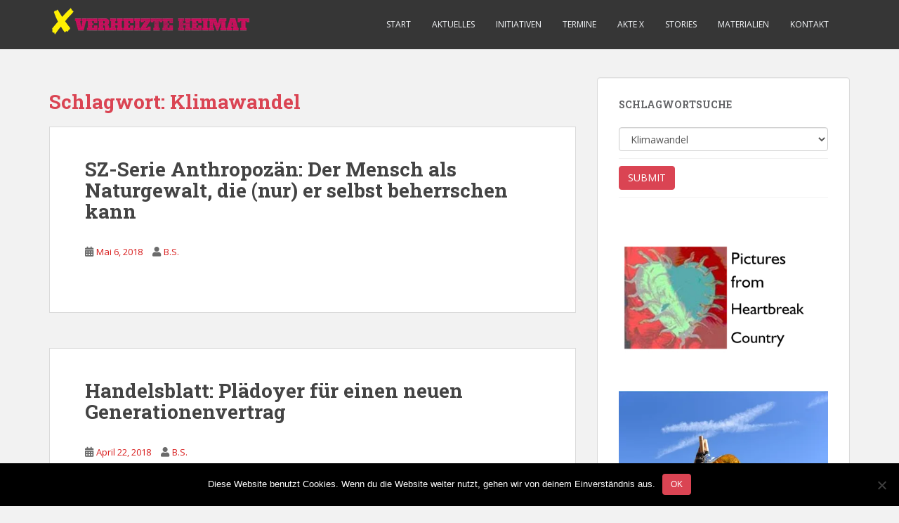

--- FILE ---
content_type: text/html; charset=UTF-8
request_url: https://verheizte-heimat.de/tag/klimawandel/page/4/
body_size: 35757
content:
<!doctype html>
<!--[if !IE]>
<html class="no-js non-ie" lang="de"> <![endif]-->
<!--[if IE 7 ]>
<html class="no-js ie7" lang="de"> <![endif]-->
<!--[if IE 8 ]>
<html class="no-js ie8" lang="de"> <![endif]-->
<!--[if IE 9 ]>
<html class="no-js ie9" lang="de"> <![endif]-->
<!--[if gt IE 9]><!-->
<html class="no-js" lang="de"> <!--<![endif]-->
<head>
<meta charset="UTF-8">
<meta name="viewport" content="width=device-width, initial-scale=1">
<meta name="theme-color" content="">
<link rel="profile" href="http://gmpg.org/xfn/11">

<title>Klimawandel &#8211; Seite 4 &#8211; Verheizte Heimat</title>

	  <meta name='robots' content='max-image-preview:large' />
<link rel='dns-prefetch' href='//secure.gravatar.com' />
<link rel='dns-prefetch' href='//stats.wp.com' />
<link rel='dns-prefetch' href='//fonts.googleapis.com' />
<link rel='dns-prefetch' href='//v0.wordpress.com' />
<link rel='dns-prefetch' href='//widgets.wp.com' />
<link rel='dns-prefetch' href='//s0.wp.com' />
<link rel='dns-prefetch' href='//0.gravatar.com' />
<link rel='dns-prefetch' href='//1.gravatar.com' />
<link rel='dns-prefetch' href='//2.gravatar.com' />
<link rel='dns-prefetch' href='//i0.wp.com' />
<link rel='dns-prefetch' href='//c0.wp.com' />
<link rel="alternate" type="application/rss+xml" title="Verheizte Heimat &raquo; Feed" href="https://verheizte-heimat.de/feed/" />
<link rel="alternate" type="application/rss+xml" title="Verheizte Heimat &raquo; Kommentar-Feed" href="https://verheizte-heimat.de/comments/feed/" />
<link rel="alternate" type="text/calendar" title="Verheizte Heimat &raquo; iCal Feed" href="https://verheizte-heimat.de/event/?ical=1" />
<link rel="alternate" type="application/rss+xml" title="Verheizte Heimat &raquo; Klimawandel Schlagwort-Feed" href="https://verheizte-heimat.de/tag/klimawandel/feed/" />
<script type="text/javascript">
/* <![CDATA[ */
window._wpemojiSettings = {"baseUrl":"https:\/\/s.w.org\/images\/core\/emoji\/15.0.3\/72x72\/","ext":".png","svgUrl":"https:\/\/s.w.org\/images\/core\/emoji\/15.0.3\/svg\/","svgExt":".svg","source":{"concatemoji":"https:\/\/verheizte-heimat.de\/wp-includes\/js\/wp-emoji-release.min.js?ver=6.5.7"}};
/*! This file is auto-generated */
!function(i,n){var o,s,e;function c(e){try{var t={supportTests:e,timestamp:(new Date).valueOf()};sessionStorage.setItem(o,JSON.stringify(t))}catch(e){}}function p(e,t,n){e.clearRect(0,0,e.canvas.width,e.canvas.height),e.fillText(t,0,0);var t=new Uint32Array(e.getImageData(0,0,e.canvas.width,e.canvas.height).data),r=(e.clearRect(0,0,e.canvas.width,e.canvas.height),e.fillText(n,0,0),new Uint32Array(e.getImageData(0,0,e.canvas.width,e.canvas.height).data));return t.every(function(e,t){return e===r[t]})}function u(e,t,n){switch(t){case"flag":return n(e,"\ud83c\udff3\ufe0f\u200d\u26a7\ufe0f","\ud83c\udff3\ufe0f\u200b\u26a7\ufe0f")?!1:!n(e,"\ud83c\uddfa\ud83c\uddf3","\ud83c\uddfa\u200b\ud83c\uddf3")&&!n(e,"\ud83c\udff4\udb40\udc67\udb40\udc62\udb40\udc65\udb40\udc6e\udb40\udc67\udb40\udc7f","\ud83c\udff4\u200b\udb40\udc67\u200b\udb40\udc62\u200b\udb40\udc65\u200b\udb40\udc6e\u200b\udb40\udc67\u200b\udb40\udc7f");case"emoji":return!n(e,"\ud83d\udc26\u200d\u2b1b","\ud83d\udc26\u200b\u2b1b")}return!1}function f(e,t,n){var r="undefined"!=typeof WorkerGlobalScope&&self instanceof WorkerGlobalScope?new OffscreenCanvas(300,150):i.createElement("canvas"),a=r.getContext("2d",{willReadFrequently:!0}),o=(a.textBaseline="top",a.font="600 32px Arial",{});return e.forEach(function(e){o[e]=t(a,e,n)}),o}function t(e){var t=i.createElement("script");t.src=e,t.defer=!0,i.head.appendChild(t)}"undefined"!=typeof Promise&&(o="wpEmojiSettingsSupports",s=["flag","emoji"],n.supports={everything:!0,everythingExceptFlag:!0},e=new Promise(function(e){i.addEventListener("DOMContentLoaded",e,{once:!0})}),new Promise(function(t){var n=function(){try{var e=JSON.parse(sessionStorage.getItem(o));if("object"==typeof e&&"number"==typeof e.timestamp&&(new Date).valueOf()<e.timestamp+604800&&"object"==typeof e.supportTests)return e.supportTests}catch(e){}return null}();if(!n){if("undefined"!=typeof Worker&&"undefined"!=typeof OffscreenCanvas&&"undefined"!=typeof URL&&URL.createObjectURL&&"undefined"!=typeof Blob)try{var e="postMessage("+f.toString()+"("+[JSON.stringify(s),u.toString(),p.toString()].join(",")+"));",r=new Blob([e],{type:"text/javascript"}),a=new Worker(URL.createObjectURL(r),{name:"wpTestEmojiSupports"});return void(a.onmessage=function(e){c(n=e.data),a.terminate(),t(n)})}catch(e){}c(n=f(s,u,p))}t(n)}).then(function(e){for(var t in e)n.supports[t]=e[t],n.supports.everything=n.supports.everything&&n.supports[t],"flag"!==t&&(n.supports.everythingExceptFlag=n.supports.everythingExceptFlag&&n.supports[t]);n.supports.everythingExceptFlag=n.supports.everythingExceptFlag&&!n.supports.flag,n.DOMReady=!1,n.readyCallback=function(){n.DOMReady=!0}}).then(function(){return e}).then(function(){var e;n.supports.everything||(n.readyCallback(),(e=n.source||{}).concatemoji?t(e.concatemoji):e.wpemoji&&e.twemoji&&(t(e.twemoji),t(e.wpemoji)))}))}((window,document),window._wpemojiSettings);
/* ]]> */
</script>
<link rel='stylesheet' id='vc_extensions_cqbundle_adminicon-css' href='https://verheizte-heimat.de/wp-content/plugins/vc-extensions-bundle-3/css/admin_icon.css?ver=6.5.7' type='text/css' media='all' />
<link rel='stylesheet' id='dashicons-css' href='https://c0.wp.com/c/6.5.7/wp-includes/css/dashicons.min.css' type='text/css' media='all' />
<link rel='stylesheet' id='menu-icons-extra-css' href='https://verheizte-heimat.de/wp-content/plugins/menu-icons/css/extra.min.css?ver=0.13.17' type='text/css' media='all' />
<link rel='stylesheet' id='tribe-events-pro-mini-calendar-block-styles-css' href='https://verheizte-heimat.de/wp-content/plugins/events-calendar-pro-2/src/resources/css/tribe-events-pro-mini-calendar-block.min.css?ver=6.4.0' type='text/css' media='all' />
<style id='wp-emoji-styles-inline-css' type='text/css'>

	img.wp-smiley, img.emoji {
		display: inline !important;
		border: none !important;
		box-shadow: none !important;
		height: 1em !important;
		width: 1em !important;
		margin: 0 0.07em !important;
		vertical-align: -0.1em !important;
		background: none !important;
		padding: 0 !important;
	}
</style>
<link rel='stylesheet' id='wp-block-library-css' href='https://c0.wp.com/c/6.5.7/wp-includes/css/dist/block-library/style.min.css' type='text/css' media='all' />
<link rel='stylesheet' id='mediaelement-css' href='https://c0.wp.com/c/6.5.7/wp-includes/js/mediaelement/mediaelementplayer-legacy.min.css' type='text/css' media='all' />
<link rel='stylesheet' id='wp-mediaelement-css' href='https://c0.wp.com/c/6.5.7/wp-includes/js/mediaelement/wp-mediaelement.min.css' type='text/css' media='all' />
<style id='jetpack-sharing-buttons-style-inline-css' type='text/css'>
.jetpack-sharing-buttons__services-list{display:flex;flex-direction:row;flex-wrap:wrap;gap:0;list-style-type:none;margin:5px;padding:0}.jetpack-sharing-buttons__services-list.has-small-icon-size{font-size:12px}.jetpack-sharing-buttons__services-list.has-normal-icon-size{font-size:16px}.jetpack-sharing-buttons__services-list.has-large-icon-size{font-size:24px}.jetpack-sharing-buttons__services-list.has-huge-icon-size{font-size:36px}@media print{.jetpack-sharing-buttons__services-list{display:none!important}}.editor-styles-wrapper .wp-block-jetpack-sharing-buttons{gap:0;padding-inline-start:0}ul.jetpack-sharing-buttons__services-list.has-background{padding:1.25em 2.375em}
</style>
<style id='classic-theme-styles-inline-css' type='text/css'>
/*! This file is auto-generated */
.wp-block-button__link{color:#fff;background-color:#32373c;border-radius:9999px;box-shadow:none;text-decoration:none;padding:calc(.667em + 2px) calc(1.333em + 2px);font-size:1.125em}.wp-block-file__button{background:#32373c;color:#fff;text-decoration:none}
</style>
<style id='global-styles-inline-css' type='text/css'>
body{--wp--preset--color--black: #000000;--wp--preset--color--cyan-bluish-gray: #abb8c3;--wp--preset--color--white: #ffffff;--wp--preset--color--pale-pink: #f78da7;--wp--preset--color--vivid-red: #cf2e2e;--wp--preset--color--luminous-vivid-orange: #ff6900;--wp--preset--color--luminous-vivid-amber: #fcb900;--wp--preset--color--light-green-cyan: #7bdcb5;--wp--preset--color--vivid-green-cyan: #00d084;--wp--preset--color--pale-cyan-blue: #8ed1fc;--wp--preset--color--vivid-cyan-blue: #0693e3;--wp--preset--color--vivid-purple: #9b51e0;--wp--preset--gradient--vivid-cyan-blue-to-vivid-purple: linear-gradient(135deg,rgba(6,147,227,1) 0%,rgb(155,81,224) 100%);--wp--preset--gradient--light-green-cyan-to-vivid-green-cyan: linear-gradient(135deg,rgb(122,220,180) 0%,rgb(0,208,130) 100%);--wp--preset--gradient--luminous-vivid-amber-to-luminous-vivid-orange: linear-gradient(135deg,rgba(252,185,0,1) 0%,rgba(255,105,0,1) 100%);--wp--preset--gradient--luminous-vivid-orange-to-vivid-red: linear-gradient(135deg,rgba(255,105,0,1) 0%,rgb(207,46,46) 100%);--wp--preset--gradient--very-light-gray-to-cyan-bluish-gray: linear-gradient(135deg,rgb(238,238,238) 0%,rgb(169,184,195) 100%);--wp--preset--gradient--cool-to-warm-spectrum: linear-gradient(135deg,rgb(74,234,220) 0%,rgb(151,120,209) 20%,rgb(207,42,186) 40%,rgb(238,44,130) 60%,rgb(251,105,98) 80%,rgb(254,248,76) 100%);--wp--preset--gradient--blush-light-purple: linear-gradient(135deg,rgb(255,206,236) 0%,rgb(152,150,240) 100%);--wp--preset--gradient--blush-bordeaux: linear-gradient(135deg,rgb(254,205,165) 0%,rgb(254,45,45) 50%,rgb(107,0,62) 100%);--wp--preset--gradient--luminous-dusk: linear-gradient(135deg,rgb(255,203,112) 0%,rgb(199,81,192) 50%,rgb(65,88,208) 100%);--wp--preset--gradient--pale-ocean: linear-gradient(135deg,rgb(255,245,203) 0%,rgb(182,227,212) 50%,rgb(51,167,181) 100%);--wp--preset--gradient--electric-grass: linear-gradient(135deg,rgb(202,248,128) 0%,rgb(113,206,126) 100%);--wp--preset--gradient--midnight: linear-gradient(135deg,rgb(2,3,129) 0%,rgb(40,116,252) 100%);--wp--preset--font-size--small: 13px;--wp--preset--font-size--medium: 20px;--wp--preset--font-size--large: 36px;--wp--preset--font-size--x-large: 42px;--wp--preset--spacing--20: 0.44rem;--wp--preset--spacing--30: 0.67rem;--wp--preset--spacing--40: 1rem;--wp--preset--spacing--50: 1.5rem;--wp--preset--spacing--60: 2.25rem;--wp--preset--spacing--70: 3.38rem;--wp--preset--spacing--80: 5.06rem;--wp--preset--shadow--natural: 6px 6px 9px rgba(0, 0, 0, 0.2);--wp--preset--shadow--deep: 12px 12px 50px rgba(0, 0, 0, 0.4);--wp--preset--shadow--sharp: 6px 6px 0px rgba(0, 0, 0, 0.2);--wp--preset--shadow--outlined: 6px 6px 0px -3px rgba(255, 255, 255, 1), 6px 6px rgba(0, 0, 0, 1);--wp--preset--shadow--crisp: 6px 6px 0px rgba(0, 0, 0, 1);}:where(.is-layout-flex){gap: 0.5em;}:where(.is-layout-grid){gap: 0.5em;}body .is-layout-flex{display: flex;}body .is-layout-flex{flex-wrap: wrap;align-items: center;}body .is-layout-flex > *{margin: 0;}body .is-layout-grid{display: grid;}body .is-layout-grid > *{margin: 0;}:where(.wp-block-columns.is-layout-flex){gap: 2em;}:where(.wp-block-columns.is-layout-grid){gap: 2em;}:where(.wp-block-post-template.is-layout-flex){gap: 1.25em;}:where(.wp-block-post-template.is-layout-grid){gap: 1.25em;}.has-black-color{color: var(--wp--preset--color--black) !important;}.has-cyan-bluish-gray-color{color: var(--wp--preset--color--cyan-bluish-gray) !important;}.has-white-color{color: var(--wp--preset--color--white) !important;}.has-pale-pink-color{color: var(--wp--preset--color--pale-pink) !important;}.has-vivid-red-color{color: var(--wp--preset--color--vivid-red) !important;}.has-luminous-vivid-orange-color{color: var(--wp--preset--color--luminous-vivid-orange) !important;}.has-luminous-vivid-amber-color{color: var(--wp--preset--color--luminous-vivid-amber) !important;}.has-light-green-cyan-color{color: var(--wp--preset--color--light-green-cyan) !important;}.has-vivid-green-cyan-color{color: var(--wp--preset--color--vivid-green-cyan) !important;}.has-pale-cyan-blue-color{color: var(--wp--preset--color--pale-cyan-blue) !important;}.has-vivid-cyan-blue-color{color: var(--wp--preset--color--vivid-cyan-blue) !important;}.has-vivid-purple-color{color: var(--wp--preset--color--vivid-purple) !important;}.has-black-background-color{background-color: var(--wp--preset--color--black) !important;}.has-cyan-bluish-gray-background-color{background-color: var(--wp--preset--color--cyan-bluish-gray) !important;}.has-white-background-color{background-color: var(--wp--preset--color--white) !important;}.has-pale-pink-background-color{background-color: var(--wp--preset--color--pale-pink) !important;}.has-vivid-red-background-color{background-color: var(--wp--preset--color--vivid-red) !important;}.has-luminous-vivid-orange-background-color{background-color: var(--wp--preset--color--luminous-vivid-orange) !important;}.has-luminous-vivid-amber-background-color{background-color: var(--wp--preset--color--luminous-vivid-amber) !important;}.has-light-green-cyan-background-color{background-color: var(--wp--preset--color--light-green-cyan) !important;}.has-vivid-green-cyan-background-color{background-color: var(--wp--preset--color--vivid-green-cyan) !important;}.has-pale-cyan-blue-background-color{background-color: var(--wp--preset--color--pale-cyan-blue) !important;}.has-vivid-cyan-blue-background-color{background-color: var(--wp--preset--color--vivid-cyan-blue) !important;}.has-vivid-purple-background-color{background-color: var(--wp--preset--color--vivid-purple) !important;}.has-black-border-color{border-color: var(--wp--preset--color--black) !important;}.has-cyan-bluish-gray-border-color{border-color: var(--wp--preset--color--cyan-bluish-gray) !important;}.has-white-border-color{border-color: var(--wp--preset--color--white) !important;}.has-pale-pink-border-color{border-color: var(--wp--preset--color--pale-pink) !important;}.has-vivid-red-border-color{border-color: var(--wp--preset--color--vivid-red) !important;}.has-luminous-vivid-orange-border-color{border-color: var(--wp--preset--color--luminous-vivid-orange) !important;}.has-luminous-vivid-amber-border-color{border-color: var(--wp--preset--color--luminous-vivid-amber) !important;}.has-light-green-cyan-border-color{border-color: var(--wp--preset--color--light-green-cyan) !important;}.has-vivid-green-cyan-border-color{border-color: var(--wp--preset--color--vivid-green-cyan) !important;}.has-pale-cyan-blue-border-color{border-color: var(--wp--preset--color--pale-cyan-blue) !important;}.has-vivid-cyan-blue-border-color{border-color: var(--wp--preset--color--vivid-cyan-blue) !important;}.has-vivid-purple-border-color{border-color: var(--wp--preset--color--vivid-purple) !important;}.has-vivid-cyan-blue-to-vivid-purple-gradient-background{background: var(--wp--preset--gradient--vivid-cyan-blue-to-vivid-purple) !important;}.has-light-green-cyan-to-vivid-green-cyan-gradient-background{background: var(--wp--preset--gradient--light-green-cyan-to-vivid-green-cyan) !important;}.has-luminous-vivid-amber-to-luminous-vivid-orange-gradient-background{background: var(--wp--preset--gradient--luminous-vivid-amber-to-luminous-vivid-orange) !important;}.has-luminous-vivid-orange-to-vivid-red-gradient-background{background: var(--wp--preset--gradient--luminous-vivid-orange-to-vivid-red) !important;}.has-very-light-gray-to-cyan-bluish-gray-gradient-background{background: var(--wp--preset--gradient--very-light-gray-to-cyan-bluish-gray) !important;}.has-cool-to-warm-spectrum-gradient-background{background: var(--wp--preset--gradient--cool-to-warm-spectrum) !important;}.has-blush-light-purple-gradient-background{background: var(--wp--preset--gradient--blush-light-purple) !important;}.has-blush-bordeaux-gradient-background{background: var(--wp--preset--gradient--blush-bordeaux) !important;}.has-luminous-dusk-gradient-background{background: var(--wp--preset--gradient--luminous-dusk) !important;}.has-pale-ocean-gradient-background{background: var(--wp--preset--gradient--pale-ocean) !important;}.has-electric-grass-gradient-background{background: var(--wp--preset--gradient--electric-grass) !important;}.has-midnight-gradient-background{background: var(--wp--preset--gradient--midnight) !important;}.has-small-font-size{font-size: var(--wp--preset--font-size--small) !important;}.has-medium-font-size{font-size: var(--wp--preset--font-size--medium) !important;}.has-large-font-size{font-size: var(--wp--preset--font-size--large) !important;}.has-x-large-font-size{font-size: var(--wp--preset--font-size--x-large) !important;}
.wp-block-navigation a:where(:not(.wp-element-button)){color: inherit;}
:where(.wp-block-post-template.is-layout-flex){gap: 1.25em;}:where(.wp-block-post-template.is-layout-grid){gap: 1.25em;}
:where(.wp-block-columns.is-layout-flex){gap: 2em;}:where(.wp-block-columns.is-layout-grid){gap: 2em;}
.wp-block-pullquote{font-size: 1.5em;line-height: 1.6;}
</style>
<link rel='stylesheet' id='contact-form-7-css' href='https://verheizte-heimat.de/wp-content/plugins/contact-form-7/includes/css/styles.css?ver=5.9.8' type='text/css' media='all' />
<link rel='stylesheet' id='cookie-notice-front-css' href='https://verheizte-heimat.de/wp-content/plugins/cookie-notice/css/front.min.css?ver=2.5.6' type='text/css' media='all' />
<link rel='stylesheet' id='ctf_styles-css' href='https://verheizte-heimat.de/wp-content/plugins/custom-twitter-feeds/css/ctf-styles.min.css?ver=2.3.1' type='text/css' media='all' />
<link rel='stylesheet' id='searchandfilter-css' href='http://verheizte-heimat.de/wp-content/plugins/search-filter/style.css?ver=1' type='text/css' media='all' />
<link rel='stylesheet' id='tribe-events-v2-single-skeleton-css' href='https://verheizte-heimat.de/wp-content/plugins/the-events-calendar/src/resources/css/tribe-events-single-skeleton.min.css?ver=6.4.0' type='text/css' media='all' />
<link rel='stylesheet' id='tribe-events-v2-single-skeleton-full-css' href='https://verheizte-heimat.de/wp-content/plugins/the-events-calendar/src/resources/css/tribe-events-single-full.min.css?ver=6.4.0' type='text/css' media='all' />
<link rel='stylesheet' id='tec-events-elementor-widgets-base-styles-css' href='https://verheizte-heimat.de/wp-content/plugins/the-events-calendar/src/resources/css/integrations/plugins/elementor/widgets/widget-base.min.css?ver=6.4.0' type='text/css' media='all' />
<link rel='stylesheet' id='wp-lightbox-2.min.css-css' href='https://verheizte-heimat.de/wp-content/plugins/wp-lightbox-2/styles/lightbox.min.css?ver=1.3.4' type='text/css' media='all' />
<link rel='stylesheet' id='jetpack_likes-css' href='https://c0.wp.com/p/jetpack/13.9.1/modules/likes/style.css' type='text/css' media='all' />
<link rel='stylesheet' id='sparkling-bootstrap-css' href='https://verheizte-heimat.de/wp-content/themes/sparkling/assets/css/bootstrap.min.css?ver=6.5.7' type='text/css' media='all' />
<link rel='stylesheet' id='sparkling-icons-css' href='https://verheizte-heimat.de/wp-content/themes/sparkling/assets/css/fontawesome-all.min.css?ver=5.1.1.' type='text/css' media='all' />
<link rel='stylesheet' id='sparkling-fonts-css' href='//fonts.googleapis.com/css?family=Open+Sans%3A400italic%2C400%2C600%2C700%7CRoboto+Slab%3A400%2C300%2C700&#038;ver=6.5.7' type='text/css' media='all' />
<link rel='stylesheet' id='sparkling-style-css' href='https://verheizte-heimat.de/wp-content/themes/sparkling/style.css?ver=2.4.2' type='text/css' media='all' />
<link rel='stylesheet' id='bsf-Defaults-css' href='https://verheizte-heimat.de/wp-content/uploads/smile_fonts/Defaults/Defaults.css?ver=3.19.19' type='text/css' media='all' />
<script type="text/javascript" id="cookie-notice-front-js-before">
/* <![CDATA[ */
var cnArgs = {"ajaxUrl":"https:\/\/verheizte-heimat.de\/wp-admin\/admin-ajax.php","nonce":"45cc33cc45","hideEffect":"fade","position":"bottom","onScroll":false,"onScrollOffset":100,"onClick":false,"cookieName":"cookie_notice_accepted","cookieTime":2592000,"cookieTimeRejected":2592000,"globalCookie":false,"redirection":false,"cache":false,"revokeCookies":false,"revokeCookiesOpt":"automatic"};
/* ]]> */
</script>
<script type="text/javascript" src="https://verheizte-heimat.de/wp-content/plugins/cookie-notice/js/front.min.js?ver=2.5.6" id="cookie-notice-front-js"></script>
<script type="text/javascript" src="https://c0.wp.com/c/6.5.7/wp-includes/js/jquery/jquery.min.js" id="jquery-core-js"></script>
<script type="text/javascript" src="https://c0.wp.com/c/6.5.7/wp-includes/js/jquery/jquery-migrate.min.js" id="jquery-migrate-js"></script>
<script type="text/javascript" src="https://verheizte-heimat.de/wp-content/themes/sparkling/assets/js/vendor/bootstrap.min.js?ver=6.5.7" id="sparkling-bootstrapjs-js"></script>
<script type="text/javascript" src="https://verheizte-heimat.de/wp-content/themes/sparkling/assets/js/functions.js?ver=20180503" id="sparkling-functions-js"></script>
<script></script><link rel="https://api.w.org/" href="https://verheizte-heimat.de/wp-json/" /><link rel="alternate" type="application/json" href="https://verheizte-heimat.de/wp-json/wp/v2/tags/251" /><link rel="EditURI" type="application/rsd+xml" title="RSD" href="https://verheizte-heimat.de/xmlrpc.php?rsd" />
<meta name="generator" content="WordPress 6.5.7" />
<meta name="tec-api-version" content="v1"><meta name="tec-api-origin" content="https://verheizte-heimat.de"><link rel="alternate" href="https://verheizte-heimat.de/wp-json/tribe/events/v1/events/?tags=klimawandel" />	<style>img#wpstats{display:none}</style>
		<style type="text/css">a, #infinite-handle span, #secondary .widget .post-content a, .entry-meta a {color:#d81c1c}a:hover, a:focus, a:active, #secondary .widget .post-content a:hover, #secondary .widget .post-content a:focus, .woocommerce nav.woocommerce-pagination ul li a:focus, .woocommerce nav.woocommerce-pagination ul li a:hover, .woocommerce nav.woocommerce-pagination ul li span.current, #secondary .widget a:hover, #secondary .widget a:focus {color: #d81c1c;}.social-icons li a {background-color: #eeee22 !important ;}</style><meta name="generator" content="Elementor 3.28.4; features: e_font_icon_svg, additional_custom_breakpoints, e_local_google_fonts, e_element_cache; settings: css_print_method-external, google_font-enabled, font_display-swap">
			<style>
				.e-con.e-parent:nth-of-type(n+4):not(.e-lazyloaded):not(.e-no-lazyload),
				.e-con.e-parent:nth-of-type(n+4):not(.e-lazyloaded):not(.e-no-lazyload) * {
					background-image: none !important;
				}
				@media screen and (max-height: 1024px) {
					.e-con.e-parent:nth-of-type(n+3):not(.e-lazyloaded):not(.e-no-lazyload),
					.e-con.e-parent:nth-of-type(n+3):not(.e-lazyloaded):not(.e-no-lazyload) * {
						background-image: none !important;
					}
				}
				@media screen and (max-height: 640px) {
					.e-con.e-parent:nth-of-type(n+2):not(.e-lazyloaded):not(.e-no-lazyload),
					.e-con.e-parent:nth-of-type(n+2):not(.e-lazyloaded):not(.e-no-lazyload) * {
						background-image: none !important;
					}
				}
			</style>
			<meta name="generator" content="Powered by WPBakery Page Builder - drag and drop page builder for WordPress."/>
		<style type="text/css">
				.navbar > .container .navbar-brand {
			color: #dadada;
		}
		</style>
	
<!-- Jetpack Open Graph Tags -->
<meta property="og:type" content="website" />
<meta property="og:title" content="Klimawandel &#8211; Seite 4 &#8211; Verheizte Heimat" />
<meta property="og:url" content="https://verheizte-heimat.de/tag/klimawandel/" />
<meta property="og:site_name" content="Verheizte Heimat" />
<meta property="og:image" content="https://i0.wp.com/verheizte-heimat.de/wp-content/uploads/2018/02/cropped-logooo.png?fit=512%2C512&#038;ssl=1" />
<meta property="og:image:width" content="512" />
<meta property="og:image:height" content="512" />
<meta property="og:image:alt" content="" />
<meta property="og:locale" content="de_DE" />

<!-- End Jetpack Open Graph Tags -->
<link rel="icon" href="https://i0.wp.com/verheizte-heimat.de/wp-content/uploads/2018/02/cropped-logooo.png?fit=32%2C32&#038;ssl=1" sizes="32x32" />
<link rel="icon" href="https://i0.wp.com/verheizte-heimat.de/wp-content/uploads/2018/02/cropped-logooo.png?fit=192%2C192&#038;ssl=1" sizes="192x192" />
<link rel="apple-touch-icon" href="https://i0.wp.com/verheizte-heimat.de/wp-content/uploads/2018/02/cropped-logooo.png?fit=180%2C180&#038;ssl=1" />
<meta name="msapplication-TileImage" content="https://i0.wp.com/verheizte-heimat.de/wp-content/uploads/2018/02/cropped-logooo.png?fit=270%2C270&#038;ssl=1" />
		<style type="text/css" id="wp-custom-css">
			
#comments {
	
	display:none!important;
}

#tag_cloud-1 .tag-cloud-link {
	background-color:#DA4453!important;
}

.ctl-description {
	
	display:none!important;
}

.single-featured  {
	
	display:none!important;
}

.entry-title {
	
	display:nosne!important;
}
		</style>
		<noscript><style> .wpb_animate_when_almost_visible { opacity: 1; }</style></noscript><style id="wpforms-css-vars-root">
				:root {
					--wpforms-field-border-radius: 3px;
--wpforms-field-background-color: #ffffff;
--wpforms-field-border-color: rgba( 0, 0, 0, 0.25 );
--wpforms-field-text-color: rgba( 0, 0, 0, 0.7 );
--wpforms-label-color: rgba( 0, 0, 0, 0.85 );
--wpforms-label-sublabel-color: rgba( 0, 0, 0, 0.55 );
--wpforms-label-error-color: #d63637;
--wpforms-button-border-radius: 3px;
--wpforms-button-background-color: #066aab;
--wpforms-button-text-color: #ffffff;
--wpforms-field-size-input-height: 43px;
--wpforms-field-size-input-spacing: 15px;
--wpforms-field-size-font-size: 16px;
--wpforms-field-size-line-height: 19px;
--wpforms-field-size-padding-h: 14px;
--wpforms-field-size-checkbox-size: 16px;
--wpforms-field-size-sublabel-spacing: 5px;
--wpforms-field-size-icon-size: 1;
--wpforms-label-size-font-size: 16px;
--wpforms-label-size-line-height: 19px;
--wpforms-label-size-sublabel-font-size: 14px;
--wpforms-label-size-sublabel-line-height: 17px;
--wpforms-button-size-font-size: 17px;
--wpforms-button-size-height: 41px;
--wpforms-button-size-padding-h: 15px;
--wpforms-button-size-margin-top: 10px;

				}
			</style>
</head>

<body class="archive paged tag tag-klimawandel tag-251 paged-4 tag-paged-4 cookies-not-set tribe-no-js group-blog wpb-js-composer js-comp-ver-7.4 vc_responsive elementor-default elementor-kit-15764">
	<a class="sr-only sr-only-focusable" href="#content">Skip to main content</a>
<div id="page" class="hfeed site">

	<header id="masthead" class="site-header" role="banner">
		<nav class="navbar navbar-default
		" role="navigation">
			<div class="container">
				<div class="row">
					<div class="site-navigation-inner col-sm-12">
						<div class="navbar-header">


														<div id="logo">
																																<a href="https://verheizte-heimat.de/"><img src="https://verheizte-heimat.de/wp-content/uploads/2018/02/vh.png"  height="50" width="292" alt="Verheizte Heimat"/></a>
																																</div><!-- end of #logo -->

							<button type="button" class="btn navbar-toggle" data-toggle="collapse" data-target=".navbar-ex1-collapse">
								<span class="sr-only">Toggle navigation</span>
								<span class="icon-bar"></span>
								<span class="icon-bar"></span>
								<span class="icon-bar"></span>
							</button>
						</div>



						<div class="collapse navbar-collapse navbar-ex1-collapse"><ul id="menu-menu" class="nav navbar-nav"><li id="menu-item-1950" class="menu-item menu-item-type-post_type menu-item-object-page menu-item-home menu-item-1950"><a href="https://verheizte-heimat.de/">Start</a></li>
<li id="menu-item-2010" class="menu-item menu-item-type-post_type menu-item-object-page menu-item-2010"><a href="https://verheizte-heimat.de/presse/">Aktuelles</a></li>
<li id="menu-item-1866" class="menu-item menu-item-type-post_type menu-item-object-page menu-item-1866"><a href="https://verheizte-heimat.de/initiativen/">Initiativen</a></li>
<li id="menu-item-1882" class="menu-item menu-item-type-post_type menu-item-object-page menu-item-1882"><a href="https://verheizte-heimat.de/events/">Termine</a></li>
<li id="menu-item-16002" class="menu-item menu-item-type-post_type menu-item-object-page menu-item-16002"><a href="https://verheizte-heimat.de/zeitleiste/">Akte X</a></li>
<li id="menu-item-4579" class="menu-item menu-item-type-custom menu-item-object-custom menu-item-4579"><a target="_blank" href="http://verheizte-heimat.de/stories">Stories</a></li>
<li id="menu-item-1934" class="menu-item menu-item-type-post_type menu-item-object-page menu-item-1934"><a href="https://verheizte-heimat.de/downloads/">Materialien</a></li>
<li id="menu-item-1867" class="menu-item menu-item-type-post_type menu-item-object-page menu-item-1867"><a href="https://verheizte-heimat.de/kontakt/">Kontakt</a></li>
</ul></div>


					</div>
				</div>
			</div>
		</nav><!-- .site-navigation -->
	</header><!-- #masthead -->

	<div id="content" class="site-content">

		<div class="top-section">
								</div>

		<div class="container main-content-area">
						<div class="row side-pull-left">
				<div class="main-content-inner col-sm-12 col-md-8">

	 <div id="primary" class="content-area">
		 <main id="main" class="site-main" role="main">

			
				<header class="page-header">
					<h1 class="page-title">Schlagwort: <span>Klimawandel</span></h1>				</header><!-- .page-header -->

				
<article id="post-2913" class="post-2913 post type-post status-publish format-standard hentry category-aktuelles category-presse-und-blogs tag-anthropozaen tag-klimagerechtigkeit tag-klimapolitik tag-klimawandel tag-klimaziele">
	<div class="blog-item-wrap">
				<a href="http://www.sueddeutsche.de/kultur/serie-das-anthropozaen-das-subjekt-menschheit-1.3964136#new_tab" title="SZ-Serie Anthropozän: Der Mensch als Naturgewalt, die (nur) er selbst beherrschen kann" >
							</a>
		<div class="post-inner-content">
			<header class="entry-header page-header">

				<h2 class="entry-title"><a href="http://www.sueddeutsche.de/kultur/serie-das-anthropozaen-das-subjekt-menschheit-1.3964136#new_tab" rel="bookmark">SZ-Serie Anthropozän: Der Mensch als Naturgewalt, die (nur) er selbst beherrschen kann</a></h2>

								<div class="entry-meta">
					<span class="posted-on"><i class="fa fa-calendar-alt"></i> <a href="http://www.sueddeutsche.de/kultur/serie-das-anthropozaen-das-subjekt-menschheit-1.3964136#new_tab" rel="bookmark"><time class="entry-date published" datetime="2018-05-06T10:33:14+01:00">Mai 6, 2018</time><time class="updated" datetime="2018-05-06T10:33:14+01:00">Mai 6, 2018</time></a></span><span class="byline"> <i class="fa fa-user"></i> <span class="author vcard"><a class="url fn n" href="https://verheizte-heimat.de/author/baerbel/">B.S.</a></span></span>
				
				</div><!-- .entry-meta -->
							</header><!-- .entry-header -->

						<div class="entry-content">

				
							</div><!-- .entry-content -->
					</div>
	</div>
</article><!-- #post-## -->

<article id="post-2758" class="post-2758 post type-post status-publish format-standard hentry category-aktuelles category-presse-und-blogs tag-klimakrise tag-klimawandel tag-zukunft">
	<div class="blog-item-wrap">
				<a href="http://www.handelsblatt.com/meinung/gastbeitraege/gastbeitrag-energie-und-klima-neu-denken-plaedoyer-fuer-einen-neuen-generationenvertrag/21198134.html?share=twitter#new_tab" title="Handelsblatt: Plädoyer für einen neuen Generationenvertrag" >
							</a>
		<div class="post-inner-content">
			<header class="entry-header page-header">

				<h2 class="entry-title"><a href="http://www.handelsblatt.com/meinung/gastbeitraege/gastbeitrag-energie-und-klima-neu-denken-plaedoyer-fuer-einen-neuen-generationenvertrag/21198134.html?share=twitter#new_tab" rel="bookmark">Handelsblatt: Plädoyer für einen neuen Generationenvertrag</a></h2>

								<div class="entry-meta">
					<span class="posted-on"><i class="fa fa-calendar-alt"></i> <a href="http://www.handelsblatt.com/meinung/gastbeitraege/gastbeitrag-energie-und-klima-neu-denken-plaedoyer-fuer-einen-neuen-generationenvertrag/21198134.html?share=twitter#new_tab" rel="bookmark"><time class="entry-date published" datetime="2018-04-22T09:15:03+01:00">April 22, 2018</time><time class="updated" datetime="2018-04-22T09:15:03+01:00">April 22, 2018</time></a></span><span class="byline"> <i class="fa fa-user"></i> <span class="author vcard"><a class="url fn n" href="https://verheizte-heimat.de/author/baerbel/">B.S.</a></span></span>
				
				</div><!-- .entry-meta -->
							</header><!-- .entry-header -->

						<div class="entry-content">

				
							</div><!-- .entry-content -->
					</div>
	</div>
</article><!-- #post-## -->

<article id="post-2756" class="post-2756 post type-post status-publish format-standard hentry category-aktuelles category-presse-und-blogs tag-golfstrom tag-klimakrise tag-klimawandel">
	<div class="blog-item-wrap">
				<a href="http://www.faz.net/aktuell/wissen/erde-klima/der-planet-steht-das-system-wankt-der-klimawandel-zeigt-sich-radikaler-denn-je-15545724.html?printPagedArticle=true#pageIndex_0#new_tab" title="FAZ: Klima &#8211; der Planet steht, das System wankt" >
							</a>
		<div class="post-inner-content">
			<header class="entry-header page-header">

				<h2 class="entry-title"><a href="http://www.faz.net/aktuell/wissen/erde-klima/der-planet-steht-das-system-wankt-der-klimawandel-zeigt-sich-radikaler-denn-je-15545724.html?printPagedArticle=true#pageIndex_0#new_tab" rel="bookmark">FAZ: Klima &#8211; der Planet steht, das System wankt</a></h2>

								<div class="entry-meta">
					<span class="posted-on"><i class="fa fa-calendar-alt"></i> <a href="http://www.faz.net/aktuell/wissen/erde-klima/der-planet-steht-das-system-wankt-der-klimawandel-zeigt-sich-radikaler-denn-je-15545724.html?printPagedArticle=true#pageIndex_0#new_tab" rel="bookmark"><time class="entry-date published" datetime="2018-04-22T09:12:21+01:00">April 22, 2018</time><time class="updated" datetime="2018-04-22T09:12:21+01:00">April 22, 2018</time></a></span><span class="byline"> <i class="fa fa-user"></i> <span class="author vcard"><a class="url fn n" href="https://verheizte-heimat.de/author/baerbel/">B.S.</a></span></span>
				
				</div><!-- .entry-meta -->
							</header><!-- .entry-header -->

						<div class="entry-content">

				
							</div><!-- .entry-content -->
					</div>
	</div>
</article><!-- #post-## -->

<article id="post-2642" class="post-2642 tribe_events type-tribe_events status-publish hentry tag-klimawandel tag-kohleausstieg tribe_events_cat-infoveranstaltung cat_infoveranstaltung">
	<div class="blog-item-wrap">
				<a href="https://verheizte-heimat.de/events/rwe-zukunft-ohne-kohle-podiumsdiskussion-am-vorabend-der-hauptversammlung-von-rwe/" title="RWE &#8211; Zukunft ohne Kohle? Podiumsdiskussion am Vorabend der Hauptversammlung von RWE" >
							</a>
		<div class="post-inner-content">
			<header class="entry-header page-header">

				<h2 class="entry-title"><a href="https://verheizte-heimat.de/events/rwe-zukunft-ohne-kohle-podiumsdiskussion-am-vorabend-der-hauptversammlung-von-rwe/" rel="bookmark">RWE &#8211; Zukunft ohne Kohle? Podiumsdiskussion am Vorabend der Hauptversammlung von RWE</a></h2>

							</header><!-- .entry-header -->

						<div class="entry-content">

				<p><strong><em>Der Energiekonzern und seine Verantwortung für Klima, Umwelt und Menschenrecht</em></strong></p>
<p>RWE behauptet, substanzielle Beiträge für die UN-Ziele nachhaltiger Entwicklung (SDGs) zu leisten, unter anderem durch nachhaltige Energieversorgung und die Bekämpfung des Klimawandels. Doch Kritiker*innen des deutschen Energieriesen sehen dies anders: Sie werfen Europas größtem CO2-Emittenten vor, den für diese Ziele notwendigen Kohleausstieg und die Energiewende zu blockieren. Auf unserer Podiumsdiskussion anlässlich der Hauptversammlung von RWE sprechen Expert*innen zu den Kontroversen</p>
<p><strong>  </strong>  • Verantwortung von RWE für den Klimawandel<br />
• Widerstand im Rheinischen Braunkohlerevier<br />
• Importe von Steinkohle aus Sibirien<br />
• vollständige Umstellung auf erneuerbare Energien</p>
<p><strong>Referent*innen:</strong></p>
<ul>
<li>Tjan Zaotschnaja (Gesellschaft für bedrohte Völker)</li>
<li>Prof. Rolf Schwermer (Fossil Free Essen)</li>
<li>Alfred Weinberg, M.A. (Bündnis gegen Braunkohle im Rheinland)</li>
<li>Alexis Passadakis, M.A. (attac)</li>
</ul>
<p><strong>Moderation:</strong> Marita Boslar (Aktionsbündnis STOP Westcastor; Radio alleweltonair)</p>
<p><strong>Veranstalter:</strong> Dachverband der Kritischen Aktionärinnen und Aktionäre e.V.<br />
In Zusammenarbeit mit Fossil Free Essen</p>

							</div><!-- .entry-content -->
					</div>
	</div>
</article><!-- #post-## -->

<article id="post-2589" class="post-2589 post type-post status-publish format-standard hentry category-downloads tag-argumente tag-klimagefahr tag-klimaschutz tag-klimawandel">
	<div class="blog-item-wrap">
				<a href="https://www.neueenergie.net/wissen/klima/was-ja-aber-klimaschuetzer-und-donald-trump-vereint#new_tab" title="Wie sich die krude Logik von Leugnern der Klimagefahr entkräften lässt" >
							</a>
		<div class="post-inner-content">
			<header class="entry-header page-header">

				<h2 class="entry-title"><a href="https://www.neueenergie.net/wissen/klima/was-ja-aber-klimaschuetzer-und-donald-trump-vereint#new_tab" rel="bookmark">Wie sich die krude Logik von Leugnern der Klimagefahr entkräften lässt</a></h2>

								<div class="entry-meta">
					<span class="posted-on"><i class="fa fa-calendar-alt"></i> <a href="https://www.neueenergie.net/wissen/klima/was-ja-aber-klimaschuetzer-und-donald-trump-vereint#new_tab" rel="bookmark"><time class="entry-date published" datetime="2018-03-27T13:47:51+01:00">März 27, 2018</time><time class="updated" datetime="2018-03-27T13:47:51+01:00">März 27, 2018</time></a></span><span class="byline"> <i class="fa fa-user"></i> <span class="author vcard"><a class="url fn n" href="https://verheizte-heimat.de/author/baerbel/">B.S.</a></span></span>
				
				</div><!-- .entry-meta -->
							</header><!-- .entry-header -->

						<div class="entry-content">

				
							</div><!-- .entry-content -->
					</div>
	</div>
</article><!-- #post-## -->

<article id="post-2584" class="post-2584 tribe_events type-tribe_events status-publish hentry tag-klimawandel tag-verantwortung tribe_events_cat-theater cat_theater">
	<div class="blog-item-wrap">
				<a href="https://verheizte-heimat.de/events/berliner-compagnie-so-heiss-gegessen-wie-gekocht/" title="Berliner Compagnie „So heiss gegessen wie gekocht“" >
							</a>
		<div class="post-inner-content">
			<header class="entry-header page-header">

				<h2 class="entry-title"><a href="https://verheizte-heimat.de/events/berliner-compagnie-so-heiss-gegessen-wie-gekocht/" rel="bookmark">Berliner Compagnie „So heiss gegessen wie gekocht“</a></h2>

							</header><!-- .entry-header -->

						<div class="entry-content">

				<p align="justify"><span style="font-family: Trebuchet\ MS; font-size: small;">Der Klimawandel<small> </small>ist vom industrialisierten Norden zu verantworten, seine katastrophalen Folgen treffen vor allem den Süden &#8211; nicht zuletzt den durch vier Jahrhunderte Sklaverei und Kolonialismus bereits schwer verwundeten afrikanischen Kontinent. Erzbischof Desmond Tutu: „Wir stehen vor einer Katastrophe von gigantischen Ausmaßen. Bei dem global angestrebten Ziel von 2 Grad Celsius wird Afrika zum Backofen und verliert jede Hoffnung auf Entwicklung.&#8220;</span></p>
<p align="justify"><span style="font-family: Trebuchet\ MS; font-size: small;">Die EU als zweitgrößter Verursacher des Klimawandels hat eine besondere Verantwortung, die Emissionen zu reduzieren und Afrika bei der Anpassung zu unterstützen. Trotzdem werden in Deutschland unter Verweis auf die vermeintliche Notwendigkeit einer „Brückentechnologie&#8220; Dutzende Kohlekraftwerke neu geplant und so die längst mögliche rasche und hundertprozentige Umstellung auf erneuerbare Energie blockiert.</span></p>
<p align="justify"><span style="font-family: Trebuchet\ MS; font-size: small;">Schauplatz des Stückes ist die Küche eines Gasthofs, in dessen unmittelbarer Nähe ein Kohlekraftwerk entstehen soll. Während die Honoratioren der Stadt im Gastraum mit den Managern mauscheln, werden nicht zuletzt durch den Spüler &#8211; ein „illegaler&#8220; Migrant aus Afrika -den Köchen einige Zusammenhänge bewusst. Bürgerprotest ist angesagt. Die Küche wird zum Widerstandsnest.</span></p>
<p><span style="font-family: Trebuchet\ MS; font-size: small;">Eine kleiner Gasthof gegen einen schier übermächtigen Stromkonzern, sechs ziemlich schräge Figuren, schmissige Songs, heiße Rhythmen &#8211; so ernst das Problem, so unterhaltsam das Stück der Berliner Compagnie.</span></p>
<p><b>Die Berliner Compagnie widmet das Stück dem Andenken Hermann Scheers.</b></p>
<p>Stück: Helma Fries, Regie: Elke Schuster, Musikalische Leitung: Rudolf Stodola<br />
Darsteller/innen: Rondo Beat, Helma Fries, Jean-Theo Jost, Natascha Menzel, Elke Schuster, Dimo Wendt</p>

							</div><!-- .entry-content -->
					</div>
	</div>
</article><!-- #post-## -->

<article id="post-2578" class="post-2578 post type-post status-publish format-standard hentry category-aktuelles category-presse-und-blogs tag-klimapolitik tag-klimawandel">
	<div class="blog-item-wrap">
				<a href="https://www.rollingstone.com/politics/news/bill-mckibben-winning-slowly-is-the-same-as-losing-w512967#new_tab" title="&#8222;Winning Slowly is the Same as Losing&#8220; &#8211; großes Klimagefahr-Feature im Rolling Stone" >
							</a>
		<div class="post-inner-content">
			<header class="entry-header page-header">

				<h2 class="entry-title"><a href="https://www.rollingstone.com/politics/news/bill-mckibben-winning-slowly-is-the-same-as-losing-w512967#new_tab" rel="bookmark">&#8222;Winning Slowly is the Same as Losing&#8220; &#8211; großes Klimagefahr-Feature im Rolling Stone</a></h2>

								<div class="entry-meta">
					<span class="posted-on"><i class="fa fa-calendar-alt"></i> <a href="https://www.rollingstone.com/politics/news/bill-mckibben-winning-slowly-is-the-same-as-losing-w512967#new_tab" rel="bookmark"><time class="entry-date published" datetime="2018-03-25T20:24:53+01:00">März 25, 2018</time><time class="updated" datetime="2018-03-25T20:24:53+01:00">März 25, 2018</time></a></span><span class="byline"> <i class="fa fa-user"></i> <span class="author vcard"><a class="url fn n" href="https://verheizte-heimat.de/author/baerbel/">B.S.</a></span></span>
				
				</div><!-- .entry-meta -->
							</header><!-- .entry-header -->

						<div class="entry-content">

				
							</div><!-- .entry-content -->
					</div>
	</div>
</article><!-- #post-## -->

<article id="post-2467" class="post-2467 post type-post status-publish format-standard hentry category-aktuelles category-presse-und-blogs tag-energiewende tag-garzweiler tag-heimat tag-immerath tag-klimawandel tag-zukunft">
	<div class="blog-item-wrap">
				<a href="https://www.arte.tv/de/videos/071387-000-A/saubere-kohle-die-energie-falle/#new_tab" title="Saubere Kohle? Die Energie-Falle (in der ARTE-Mediathek bis 8.4.&#8217;18)" >
							</a>
		<div class="post-inner-content">
			<header class="entry-header page-header">

				<h2 class="entry-title"><a href="https://www.arte.tv/de/videos/071387-000-A/saubere-kohle-die-energie-falle/#new_tab" rel="bookmark">Saubere Kohle? Die Energie-Falle (in der ARTE-Mediathek bis 8.4.&#8217;18)</a></h2>

								<div class="entry-meta">
					<span class="posted-on"><i class="fa fa-calendar-alt"></i> <a href="https://www.arte.tv/de/videos/071387-000-A/saubere-kohle-die-energie-falle/#new_tab" rel="bookmark"><time class="entry-date published" datetime="2018-03-11T00:31:42+01:00">März 11, 2018</time><time class="updated" datetime="2018-03-11T00:31:42+01:00">März 11, 2018</time></a></span><span class="byline"> <i class="fa fa-user"></i> <span class="author vcard"><a class="url fn n" href="https://verheizte-heimat.de/author/baerbel/">B.S.</a></span></span>
				
				</div><!-- .entry-meta -->
							</header><!-- .entry-header -->

						<div class="entry-content">

				
							</div><!-- .entry-content -->
					</div>
	</div>
</article><!-- #post-## -->

	<nav class="navigation pagination" aria-label="Beiträge">
		<h2 class="screen-reader-text">Beitragsnavigation</h2>
		<div class="nav-links"><a class="prev page-numbers" href="https://verheizte-heimat.de/tag/klimawandel/page/3/"><i class="fa fa-chevron-left"></i> Neuere Beiträge</a>
<a class="page-numbers" href="https://verheizte-heimat.de/tag/klimawandel/">1</a>
<span class="page-numbers dots">&hellip;</span>
<a class="page-numbers" href="https://verheizte-heimat.de/tag/klimawandel/page/3/">3</a>
<span aria-current="page" class="page-numbers current">4</span></div>
	</nav>
		 </main><!-- #main -->
	 </div><!-- #primary -->

	</div><!-- close .main-content-inner -->
<div id="secondary" class="widget-area col-sm-12 col-md-4" role="complementary">
	<div class="well">
				<aside id="text-4" class="widget widget_text"><h3 class="widget-title">Schlagwortsuche</h3>			<div class="textwidget">
				<form action="" method="post" class="searchandfilter">
					<div><ul><li><select  name='ofpost_tag' id='ofpost_tag' class='postform'>
	<option value='0'>Alle Schlagwörter</option>
	<option class="level-0" value="1132">#200919</option>
	<option class="level-0" value="1049">#ac2106</option>
	<option class="level-0" value="1129">#allefürsklima</option>
	<option class="level-0" value="915">#KeinKonsens</option>
	<option class="level-0" value="1051">#KlimaDoerferRetten</option>
	<option class="level-0" value="1607">#LaschetLügt</option>
	<option class="level-0" value="1160">#neueRWE</option>
	<option class="level-0" value="1872">#neuland</option>
	<option class="level-0" value="1233">#NeustartKlima</option>
	<option class="level-0" value="902">1</option>
	<option class="level-0" value="1714">10</option>
	<option class="level-0" value="891">1984</option>
	<option class="level-0" value="574">2020</option>
	<option class="level-0" value="1573">2026</option>
	<option class="level-0" value="1765">2030</option>
	<option class="level-0" value="1396">2038</option>
	<option class="level-0" value="1219">2040 &#8211; Wir retten die Welt</option>
	<option class="level-0" value="1987">2350</option>
	<option class="level-0" value="1405">25.9.2020</option>
	<option class="level-0" value="1191">288</option>
	<option class="level-0" value="421">3 Rosen</option>
	<option class="level-0" value="301">40 Jahre Widerstand</option>
	<option class="level-0" value="2011">49 Problems</option>
	<option class="level-0" value="903">5 Grad</option>
	<option class="level-0" value="1877">5 Jahre danach</option>
	<option class="level-0" value="286">A4</option>
	<option class="level-0" value="143">A44</option>
	<option class="level-0" value="144">A44n</option>
	<option class="level-0" value="380">A46</option>
	<option class="level-0" value="1174">A49</option>
	<option class="level-0" value="142">A61</option>
	<option class="level-0" value="1156">Aachen</option>
	<option class="level-0" value="1601">Aachener Friedenspreis</option>
	<option class="level-0" value="646">Aachener Pilgerkreuz</option>
	<option class="level-0" value="927">Abbruch</option>
	<option class="level-0" value="1006">Abbruchkante</option>
	<option class="level-0" value="1767">Abhängigkeit</option>
	<option class="level-0" value="1702">Abraum</option>
	<option class="level-0" value="928">Abriss</option>
	<option class="level-0" value="1297">Absage</option>
	<option class="level-0" value="1003">Abschaltplan</option>
	<option class="level-0" value="1250">Abschaltung</option>
	<option class="level-0" value="907">Abschlussbericht</option>
	<option class="level-0" value="273">Absetzer</option>
	<option class="level-0" value="1740">Absichtserklärung</option>
	<option class="level-0" value="1273">Abstandsregelung</option>
	<option class="level-0" value="1267">Acker bleibt</option>
	<option class="level-0" value="1333">Ackerfläche</option>
	<option class="level-0" value="1437">Advent</option>
	<option class="level-0" value="1900">Adventsandacht</option>
	<option class="level-0" value="1988">Adventssingen</option>
	<option class="level-0" value="1364">AFP</option>
	<option class="level-0" value="1017">Agora</option>
	<option class="level-0" value="1688">Agora Energiewende</option>
	<option class="level-0" value="1893">Agri-PV</option>
	<option class="level-0" value="1331">Agrobusiness</option>
	<option class="level-0" value="1724">AHU</option>
	<option class="level-0" value="1340">Akte Keyenberg</option>
	<option class="level-0" value="1979">Akte X</option>
	<option class="level-0" value="568">Akteneinsicht</option>
	<option class="level-0" value="709">Aktien</option>
	<option class="level-0" value="1959">Aktion Unterholz</option>
	<option class="level-0" value="292">Aktionäre</option>
	<option class="level-0" value="748">Aktionskonsens</option>
	<option class="level-0" value="393">Aktionstag</option>
	<option class="level-0" value="451">Aktionstraining</option>
	<option class="level-0" value="888">Aktionswoche</option>
	<option class="level-0" value="166">aktiv werden</option>
	<option class="level-0" value="181">Aktivismus</option>
	<option class="level-0" value="180">Aktivisten</option>
	<option class="level-0" value="653">Aktivistin</option>
	<option class="level-0" value="1658">Akzeptanz</option>
	<option class="level-0" value="1690">Al Jazeera</option>
	<option class="level-0" value="274">Alegro</option>
	<option class="level-0" value="510">Alexander Gerst</option>
	<option class="level-0" value="1284">Alexandra Renz</option>
	<option class="level-0" value="592">Alfpartout</option>
	<option class="level-0" value="1710">Alina Saha</option>
	<option class="level-0" value="798">Alle Dörfer bleiben</option>
	<option class="level-0" value="1046">Alleingang</option>
	<option class="level-0" value="1801">Allgemeinverfügung</option>
	<option class="level-0" value="750">Allgemeinwohl</option>
	<option class="level-0" value="328">Allianz</option>
	<option class="level-0" value="668">Allmende</option>
	<option class="level-0" value="429">Alltag</option>
	<option class="level-0" value="1439">Alsdorf</option>
	<option class="level-0" value="1973">Alte Dörfer neue Zukunft</option>
	<option class="level-0" value="1183">Alte Eiche bleibt</option>
	<option class="level-0" value="2067">Altlasten</option>
	<option class="level-0" value="1557">Altpapier</option>
	<option class="level-0" value="1120">Amazonas</option>
	<option class="level-0" value="1950">Amnesty International</option>
	<option class="level-0" value="1654">Ampel</option>
	<option class="level-0" value="203">Amprion</option>
	<option class="level-0" value="695">Amtshilfe</option>
	<option class="level-0" value="719">Anbieterwechsel</option>
	<option class="level-0" value="432">Anders Levermann</option>
	<option class="level-0" value="1625">Andrea Brock</option>
	<option class="level-0" value="676">Andreas Magdanz</option>
	<option class="level-0" value="977">Andreas Pinkwart</option>
	<option class="level-0" value="1358">Andri Snaer Magnason</option>
	<option class="level-0" value="675">Anett Selle</option>
	<option class="level-0" value="616">Anfang vom Ende</option>
	<option class="level-0" value="870">Angela Merkel</option>
	<option class="level-0" value="628">Angst</option>
	<option class="level-0" value="1970">Anna Kante</option>
	<option class="level-0" value="534">Annalena Baerbock</option>
	<option class="level-0" value="713">Anne Will</option>
	<option class="level-0" value="1908">annenmaykantereit</option>
	<option class="level-0" value="1475">Annika Joeres</option>
	<option class="level-0" value="1464">Anselm Meyer-Antz</option>
	<option class="level-0" value="1655">ANSEV</option>
	<option class="level-0" value="736">Anstand</option>
	<option class="level-0" value="329">Anthropozän</option>
	<option class="level-0" value="1241">Antifa</option>
	<option class="level-0" value="1980">Antifaschismus</option>
	<option class="level-0" value="120">Antje Grothus</option>
	<option class="level-0" value="580">Anton Hofreiter</option>
	<option class="level-0" value="219">Anwohner</option>
	<option class="level-0" value="1629">Arbeitsgemeinschaft bäuerliche Landwirtschaft</option>
	<option class="level-0" value="163">Arbeitsplätze</option>
	<option class="level-0" value="379">Archäologie</option>
	<option class="level-0" value="1835">Arche</option>
	<option class="level-0" value="1963">Architektur</option>
	<option class="level-0" value="122">Argumente</option>
	<option class="level-0" value="863">Arktis</option>
	<option class="level-0" value="683">Armin Laschet</option>
	<option class="level-0" value="1387">Arndt Klocke</option>
	<option class="level-0" value="532">Arne Müseler</option>
	<option class="level-0" value="446">Arnold</option>
	<option class="level-0" value="1743">Arnoldsweiler</option>
	<option class="level-0" value="1089">Arnolduspreis</option>
	<option class="level-0" value="1463">Arnoldustrail</option>
	<option class="level-0" value="781">ARTE</option>
	<option class="level-0" value="141">Artenschutz</option>
	<option class="level-0" value="356">Artenvielfalt</option>
	<option class="level-0" value="987">ArtistsForFuture</option>
	<option class="level-0" value="857">AstroAlex</option>
	<option class="level-0" value="793">Astroturfing</option>
	<option class="level-0" value="1894">Atlas Lützerath</option>
	<option class="level-0" value="150">Atomkraft</option>
	<option class="level-0" value="947">Aufkleber</option>
	<option class="level-0" value="1696">Aufsichtsrat</option>
	<option class="level-0" value="925">ausgeCO2hlt</option>
	<option class="level-0" value="1031">ausgestrahlt</option>
	<option class="level-0" value="1869">Ausgrenzung</option>
	<option class="level-0" value="890">Ausreden</option>
	<option class="level-0" value="1269">Außerparlamentarische Bewegung</option>
	<option class="level-0" value="826">Ausstellung</option>
	<option class="level-0" value="1004">Ausstiegsplan</option>
	<option class="level-0" value="1440">Ausstiegsszenario</option>
	<option class="level-0" value="1177">Auswirkungen</option>
	<option class="level-0" value="1371">Autokorrektur</option>
	<option class="level-0" value="1524">B477</option>
	<option class="level-0" value="492">Baerbock</option>
	<option class="level-0" value="988">Bagger</option>
	<option class="level-0" value="1510">Bagger 288</option>
	<option class="level-0" value="926">Baggerbesetzung</option>
	<option class="level-0" value="2005">Ballonfahrt</option>
	<option class="level-0" value="769">Banner</option>
	<option class="level-0" value="2057">Banny bleibt</option>
	<option class="level-0" value="1118">Barbara Dombrowski</option>
	<option class="level-0" value="1389">Barbara Oberherr</option>
	<option class="level-0" value="413">Barbara Praetorius</option>
	<option class="level-0" value="673">Barbara Schnell</option>
	<option class="level-0" value="2033">Barbara Weinthal</option>
	<option class="level-0" value="422">Barrikaden</option>
	<option class="level-0" value="363">Batteriespeicher</option>
	<option class="level-0" value="865">Bauanleitung</option>
	<option class="level-0" value="1063">Bauer Willi</option>
	<option class="level-0" value="669">Bauernkriege</option>
	<option class="level-0" value="1173">Baumbesetzung</option>
	<option class="level-0" value="1077">Baumfällungen</option>
	<option class="level-0" value="570">Baumhaus</option>
	<option class="level-0" value="1057">BBC</option>
	<option class="level-0" value="435">BDEW</option>
	<option class="level-0" value="950">BDI</option>
	<option class="level-0" value="658">BdK</option>
	<option class="level-0" value="100">Bechstein-Fledermaus</option>
	<option class="level-0" value="721">Bechsteinfledermaus</option>
	<option class="level-0" value="1648">Bedburg</option>
	<option class="level-0" value="672">Beechtown</option>
	<option class="level-0" value="1327">Beethoven</option>
	<option class="level-0" value="1134">Behördenanfrage</option>
	<option class="level-0" value="430">Beispiele</option>
	<option class="level-0" value="201">Belgien</option>
	<option class="level-0" value="1728">Bergbaubehörde</option>
	<option class="level-0" value="230">Bergbaugeschädigte</option>
	<option class="level-0" value="231">Bergbauschäden</option>
	<option class="level-0" value="1288">Bergheim</option>
	<option class="level-0" value="763">Bergrecht</option>
	<option class="level-0" value="287">Bergschaden</option>
	<option class="level-0" value="671">Bernd Müllender</option>
	<option class="level-0" value="967">Bernd-Christoph Kämper</option>
	<option class="level-0" value="1645">Berufung</option>
	<option class="level-0" value="1071">Berverath</option>
	<option class="level-0" value="473">Beschäftigtenentwicklung</option>
	<option class="level-0" value="1348">Beschwerde</option>
	<option class="level-0" value="1098">Bestandsschutz</option>
	<option class="level-0" value="1502">BET Gutachten</option>
	<option class="level-0" value="1363">Betriebsplan</option>
	<option class="level-0" value="783">Betriebsrat</option>
	<option class="level-0" value="611">Bettenbörse</option>
	<option class="level-0" value="1094">Bewässerung</option>
	<option class="level-0" value="135">Bezirksregierung Arnsberg</option>
	<option class="level-0" value="1797">Bezirksregierung Köln</option>
	<option class="level-0" value="513">BfN</option>
	<option class="level-0" value="1667">Bibliothek</option>
	<option class="level-0" value="538">Bilanz</option>
	<option class="level-0" value="278">Bildung</option>
	<option class="level-0" value="588">Bill McKibben</option>
	<option class="level-0" value="1509">Binnentsunami</option>
	<option class="level-0" value="283">Biodiversität</option>
	<option class="level-0" value="954">Biotopverbund</option>
	<option class="level-0" value="1249">Bischof Dieser</option>
	<option class="level-0" value="1761">Blackout</option>
	<option class="level-0" value="1816">Blanche Schwanke</option>
	<option class="level-0" value="1905">Block Neurath</option>
	<option class="level-0" value="755">Blockade</option>
	<option class="level-0" value="192">BoAplus</option>
	<option class="level-0" value="1635">Bochheimer Wald</option>
	<option class="level-0" value="1428">Bodenabsenkung</option>
	<option class="level-0" value="1505">Bodenbewegung</option>
	<option class="level-0" value="1506">Bodenbewegungsdienst</option>
	<option class="level-0" value="1859">Boris Halva</option>
	<option class="level-0" value="115">Borschemich</option>
	<option class="level-0" value="1845">Börse</option>
	<option class="level-0" value="771">Böschung</option>
	<option class="level-0" value="169">Brand</option>
	<option class="level-0" value="1176">Brandbrief</option>
	<option class="level-0" value="1626">Brandmauer gegen Rechts</option>
	<option class="level-0" value="984">Brandschutz</option>
	<option class="level-0" value="1101">Braunkohle</option>
	<option class="level-0" value="107">Braunkohlebericht</option>
	<option class="level-0" value="723">Braunkohleförderung</option>
	<option class="level-0" value="288">Braunkohlekraftwerk</option>
	<option class="level-0" value="304">Braunkohlenausschuss</option>
	<option class="level-0" value="1940">Braunkohlenplan</option>
	<option class="level-0" value="1361">Braunkohlenplanung</option>
	<option class="level-0" value="1689">Braunkohlenwirtschaft</option>
	<option class="level-0" value="1362">Braunkohleplanung</option>
	<option class="level-0" value="279">Braunkohlestudie</option>
	<option class="level-0" value="1931">Braunkohleverbrauch</option>
	<option class="level-0" value="403">Brief aus dem Gefängnis</option>
	<option class="level-0" value="1117">Britta Kox</option>
	<option class="level-0" value="871">Broccoli</option>
	<option class="level-0" value="605">Brokdorf</option>
	<option class="level-0" value="872">Brokkoli</option>
	<option class="level-0" value="1453">Broschüre</option>
	<option class="level-0" value="333">Bruno Latour</option>
	<option class="level-0" value="846">Brüssel</option>
	<option class="level-0" value="1572">BTW21</option>
	<option class="level-0" value="1834">Buch</option>
	<option class="level-0" value="1190">Buchmesse</option>
	<option class="level-0" value="800">Buir</option>
	<option class="level-0" value="423">Buirer für Buir</option>
	<option class="level-0" value="97">BUND</option>
	<option class="level-0" value="1258">Bund/Länder-Einigung</option>
	<option class="level-0" value="512">Bundesamt für Naturschutz</option>
	<option class="level-0" value="1531">Bundesberggesetz</option>
	<option class="level-0" value="1780">Bundeskabinett</option>
	<option class="level-0" value="1443">Bundeskartellamt</option>
	<option class="level-0" value="400">Bundesnetzagentur</option>
	<option class="level-0" value="1285">Bundespolizei</option>
	<option class="level-0" value="1349">Bundespräsident</option>
	<option class="level-0" value="937">Bundesregierung</option>
	<option class="level-0" value="185">Bundestag</option>
	<option class="level-0" value="1571">Bundestagswahl</option>
	<option class="level-0" value="1375">Bundesumweltamt</option>
	<option class="level-0" value="810">Bundesverfassungsgericht</option>
	<option class="level-0" value="1652">Bundeswaldgesetz</option>
	<option class="level-0" value="850">Bundeszentrale für politische Bildung</option>
	<option class="level-0" value="626">Bündnismobil</option>
	<option class="level-0" value="1020">Bürger</option>
	<option class="level-0" value="506">Bürgerbeteiligung</option>
	<option class="level-0" value="1842">Bürgerdialog</option>
	<option class="level-0" value="643">Bürgerenergie</option>
	<option class="level-0" value="501">Bürgerfonds</option>
	<option class="level-0" value="1459">Bürgermeister</option>
	<option class="level-0" value="792">Bürgerordnung</option>
	<option class="level-0" value="690">Bürgerprotest</option>
	<option class="level-0" value="1919">Bürgerregion</option>
	<option class="level-0" value="275">Bürgerstrom</option>
	<option class="level-0" value="146">Bürgerwunsch</option>
	<option class="level-0" value="608">Bürgewald</option>
	<option class="level-0" value="978">Bußgeldbescheid</option>
	<option class="level-0" value="1975">Cafe Nr 5</option>
	<option class="level-0" value="262">Camp for Future</option>
	<option class="level-0" value="1058">Camp for Future 2019</option>
	<option class="level-0" value="944">Campact</option>
	<option class="level-0" value="1857">Carmen Eckhardt</option>
	<option class="level-0" value="1192">Carola Rackete</option>
	<option class="level-0" value="502">Carolin Emcke</option>
	<option class="level-0" value="1181">Castrop-Rauxel</option>
	<option class="level-0" value="884">Cat Ballou</option>
	<option class="level-0" value="1815">Catharina Rieve</option>
	<option class="level-0" value="1225">CDU</option>
	<option class="level-0" value="831">CDU Erkelenz</option>
	<option class="level-0" value="993">Cecile Lecomte</option>
	<option class="level-0" value="132">Chance</option>
	<option class="level-0" value="1147">Channel 4</option>
	<option class="level-0" value="515">China</option>
	<option class="level-0" value="1493">Chorusberg</option>
	<option class="level-0" value="1822">Chris Stoecker</option>
	<option class="level-0" value="1027">Christentum</option>
	<option class="level-0" value="992">Christian Lindner</option>
	<option class="level-0" value="1631">Christian Mertens</option>
	<option class="level-0" value="1143">Christian Serrer</option>
	<option class="level-0" value="1133">Christian Wernicke</option>
	<option class="level-0" value="1024">Christian Wiltsch</option>
	<option class="level-0" value="1461">Christina Schliesky</option>
	<option class="level-0" value="1495">Christkönig Erkelenz</option>
	<option class="level-0" value="1907">Christoph Schnüll</option>
	<option class="level-0" value="1146">Chronologie</option>
	<option class="level-0" value="1691">Clara Thompson</option>
	<option class="level-0" value="692">Claudia Kemfert</option>
	<option class="level-0" value="1149">Client Earth</option>
	<option class="level-0" value="1178">Climate Change</option>
	<option class="level-0" value="1662">Climate Language</option>
	<option class="level-0" value="893">Climate Warriors</option>
	<option class="level-0" value="155">Club of Rome</option>
	<option class="level-0" value="631">Clumsy</option>
	<option class="level-0" value="214">CO2</option>
	<option class="level-0" value="366">CO2 Fußabdruck</option>
	<option class="level-0" value="365">CO2 Rechner</option>
	<option class="level-0" value="364">CO2-Bilanz</option>
	<option class="level-0" value="467">CO2-Budget</option>
	<option class="level-0" value="564">CO2-Kompensation</option>
	<option class="level-0" value="361">CO2-Preis</option>
	<option class="level-0" value="352">CO2-Steuer</option>
	<option class="level-0" value="1618">CO2-Zertifikate</option>
	<option class="level-0" value="1401">Comic</option>
	<option class="level-0" value="1240">Connecting the Movements</option>
	<option class="level-0" value="788">COP24</option>
	<option class="level-0" value="1296">Corona</option>
	<option class="level-0" value="579">Courage</option>
	<option class="level-0" value="666">Cramer</option>
	<option class="level-0" value="332">Crowdfunding</option>
	<option class="level-0" value="1916">Dagmar Schmidt</option>
	<option class="level-0" value="1922">Daniel Chatard</option>
	<option class="level-0" value="1113">Daniel Hofinger</option>
	<option class="level-0" value="1229">Daniela Lesmeister</option>
	<option class="level-0" value="1175">Dannenröder Forst</option>
	<option class="level-0" value="2013">Dannenröder Wald</option>
	<option class="level-0" value="1388">Das große Loch kommt immer näher</option>
	<option class="level-0" value="443">Daten</option>
	<option class="level-0" value="341">Datenerfassung</option>
	<option class="level-0" value="342">Datenschutz</option>
	<option class="level-0" value="1276">Datteln IV</option>
	<option class="level-0" value="1069">Dauerstreik</option>
	<option class="level-0" value="1221">David Dresen</option>
	<option class="level-0" value="1754">David Klammer</option>
	<option class="level-0" value="1144">David Nelles</option>
	<option class="level-0" value="1070">debate!</option>
	<option class="level-0" value="426">Deeskalation</option>
	<option class="level-0" value="1314">Degrowth</option>
	<option class="level-0" value="835">Demo</option>
	<option class="level-0" value="837">Demo 1&#215;1</option>
	<option class="level-0" value="1821">Demo-Sanis</option>
	<option class="level-0" value="387">Demokratie</option>
	<option class="level-0" value="1862">Demokratiewerkstatt</option>
	<option class="level-0" value="378">Demonstration</option>
	<option class="level-0" value="711">Demonstrationsverbot</option>
	<option class="level-0" value="1934">Demosanis</option>
	<option class="level-0" value="949">dena</option>
	<option class="level-0" value="1449">Denkmal</option>
	<option class="level-0" value="315">Denkmalschutz</option>
	<option class="level-0" value="1725">Denneborg</option>
	<option class="level-0" value="465">Denunziation</option>
	<option class="level-0" value="1352">Desinfektionsmittel</option>
	<option class="level-0" value="654">Desinformation</option>
	<option class="level-0" value="827">Deutsche Bank</option>
	<option class="level-0" value="1777">Deutsche Welle</option>
	<option class="level-0" value="727">Deutsche Wildtier Stiftung</option>
	<option class="level-0" value="1928">Deutscher Filmpreis</option>
	<option class="level-0" value="1759">Deutscher Preis für Denkmalschutz</option>
	<option class="level-0" value="1964">Deutsches Architektur Museum</option>
	<option class="level-0" value="635">Deutsches Institut für Wirtschaftsforschung</option>
	<option class="level-0" value="2044">Deutungshoheit</option>
	<option class="level-0" value="1399">dezentral</option>
	<option class="level-0" value="1114">dezoom</option>
	<option class="level-0" value="536">Dialog</option>
	<option class="level-0" value="215">Die Anstalt</option>
	<option class="level-0" value="1833">Die Grube</option>
	<option class="level-0" value="226">Die Grüne Lüge</option>
	<option class="level-0" value="1413">Diensteid-Dilemma</option>
	<option class="level-0" value="1799">Dienstverweigerung</option>
	<option class="level-0" value="583">Dienstwaffe</option>
	<option class="level-0" value="1937">Diese Wirtschaft tötet</option>
	<option class="level-0" value="1302">digitaler Widerstand</option>
	<option class="level-0" value="861">Dinosaurier des Jahres</option>
	<option class="level-0" value="703">Diözesanrat</option>
	<option class="level-0" value="1699">direct action</option>
	<option class="level-0" value="956">direkte Demokratie</option>
	<option class="level-0" value="345">Dirk Jansen</option>
	<option class="level-0" value="710">Dirk Steffens</option>
	<option class="level-0" value="1047">Dirk Weinspach</option>
	<option class="level-0" value="1778">Dirty Secret</option>
	<option class="level-0" value="1479">Diskreditierung</option>
	<option class="level-0" value="1888">Diskursverschiebung</option>
	<option class="level-0" value="1155">Diskussionshilfen</option>
	<option class="level-0" value="218">Divestment</option>
	<option class="level-0" value="1400">Dividende frisst Heimat</option>
	<option class="level-0" value="540">DIW</option>
	<option class="level-0" value="751">DJU</option>
	<option class="level-0" value="1649">DJV</option>
	<option class="level-0" value="587">DLR</option>
	<option class="level-0" value="331">Doel</option>
	<option class="level-0" value="168">Dokumentation</option>
	<option class="level-0" value="381">Dokuzmentation</option>
	<option class="level-0" value="1093">Dolmetscher</option>
	<option class="level-0" value="1953">Donut Ökonomie</option>
	<option class="level-0" value="1895">Dorf der Zukunft</option>
	<option class="level-0" value="1861">Dorf-Campus Wanlo</option>
	<option class="level-0" value="324">Dörfer</option>
	<option class="level-0" value="1854">Dörfergemeinschaft KulturEnergie</option>
	<option class="level-0" value="1850">Dorfgemeinschaft</option>
	<option class="level-0" value="1073">Dorfspaziergang</option>
	<option class="level-0" value="1843">Dormagen</option>
	<option class="level-0" value="1952">Doughnut Ökonomie</option>
	<option class="level-0" value="368">Drehbuch</option>
	<option class="level-0" value="1717">drehscheibe</option>
	<option class="level-0" value="1769">Dringlichkeitsantrag</option>
	<option class="level-0" value="1194">Duisburger Filmwoche</option>
	<option class="level-0" value="1615">Duisserner Hof</option>
	<option class="level-0" value="1100">Dünger</option>
	<option class="level-0" value="233">Dunkelflaute</option>
	<option class="level-0" value="991">Düren</option>
	<option class="level-0" value="774">Dürre</option>
	<option class="level-0" value="764">EA</option>
	<option class="level-0" value="1423">Eberswalde</option>
	<option class="level-0" value="1920">echte Partizipation</option>
	<option class="level-0" value="1322">echter Ökostrom</option>
	<option class="level-0" value="1422">Eckardt Heukamp</option>
	<option class="level-0" value="1518">Eckhardt Heukamp</option>
	<option class="level-0" value="1772">Eckpunktepapier</option>
	<option class="level-0" value="1185">EEG</option>
	<option class="level-0" value="1528">EEG Umlage</option>
	<option class="level-0" value="434">EER</option>
	<option class="level-0" value="1881">Eher fliegen hier Ufos</option>
	<option class="level-0" value="224">Ehrenamt</option>
	<option class="level-0" value="1811">Eibenkapelle</option>
	<option class="level-0" value="994">Eichhörnchen</option>
	<option class="level-0" value="1924">ein Jahr danach</option>
	<option class="level-0" value="1202">Einführung</option>
	<option class="level-0" value="1072">Einsamkeit</option>
	<option class="level-0" value="1417">EinsKommaFünf Grad</option>
	<option class="level-0" value="486">Einspeisevorrang</option>
	<option class="level-0" value="1081">Einwendung</option>
	<option class="level-0" value="864">Eis</option>
	<option class="level-0" value="1279">Elf</option>
	<option class="level-0" value="966">Elisabeth Hoffmann-Heinen</option>
	<option class="level-0" value="1716">Elisabeth Meyn</option>
	<option class="level-0" value="2029">Elizabeth Wathuti</option>
	<option class="level-0" value="1441">Elsdorf</option>
	<option class="level-0" value="336">Emissionen</option>
	<option class="level-0" value="1617">Emissionshandel</option>
	<option class="level-0" value="179">Ende Gelände</option>
	<option class="level-0" value="2038">Ende Gelände 2015</option>
	<option class="level-0" value="1052">Ende Gelände 2019</option>
	<option class="level-0" value="1123">energetische Sanierung</option>
	<option class="level-0" value="1491">Energiecharta-Vertrag</option>
	<option class="level-0" value="894">Energiegewinner</option>
	<option class="level-0" value="1758">Energiekrise</option>
	<option class="level-0" value="1372">energiepolitische Notwendigkeit</option>
	<option class="level-0" value="1121">Energiesparen</option>
	<option class="level-0" value="586">Energiespeicher</option>
	<option class="level-0" value="547">Energieszenario 2010</option>
	<option class="level-0" value="1669">Energieversorger</option>
	<option class="level-0" value="1965">Energieversorgung</option>
	<option class="level-0" value="123">Energiewende</option>
	<option class="level-0" value="1272">energiewirtschaftliche Notwendigkeit</option>
	<option class="level-0" value="1561">Engagement</option>
	<option class="level-0" value="2040">Engel auf den Feldern</option>
	<option class="level-0" value="550">Englisch</option>
	<option class="level-0" value="551">English</option>
	<option class="level-0" value="1603">Enkelkinder</option>
	<option class="level-0" value="803">enorm</option>
	<option class="level-0" value="351">Enteignung</option>
	<option class="level-0" value="461">Entfesselungspaket</option>
	<option class="level-0" value="880">Entschädigung</option>
	<option class="level-0" value="1080">Entwässerung</option>
	<option class="level-0" value="2037">Entwicklung</option>
	<option class="level-0" value="2047">Entwicklungskonferenz</option>
	<option class="level-0" value="178">Entwidmung</option>
	<option class="level-0" value="208">Enzyklika</option>
	<option class="level-0" value="1159">eOn</option>
	<option class="level-0" value="875">Erdbeben</option>
	<option class="level-0" value="398">Erderwärmung</option>
	<option class="level-0" value="1692">Erdgas</option>
	<option class="level-0" value="1513">Erdrutsch</option>
	<option class="level-0" value="1962">Erdwall</option>
	<option class="level-0" value="1588">Erft</option>
	<option class="level-0" value="1589">Erftstadt</option>
	<option class="level-0" value="1586">Erftverband</option>
	<option class="level-0" value="983">Erfüllungsgehilfe</option>
	<option class="level-0" value="1874">Erinnerungsstätte</option>
	<option class="level-0" value="747">Erkelenz</option>
	<option class="level-0" value="152">Erneuerbare</option>
	<option class="level-0" value="1186">Erneuerbare Energien Gesetz</option>
	<option class="level-0" value="433">Erneuerbare Energien Richtlinie</option>
	<option class="level-0" value="1575">Erpressung</option>
	<option class="level-0" value="1745">Ersatzbereitschaft</option>
	<option class="level-0" value="1760">Ersatzkraftwerkebereithaltungsgesetz</option>
	<option class="level-0" value="1746">Ersatzktaftwerkebereithaltungsgesetz</option>
	<option class="level-0" value="609">Eskalation</option>
	<option class="level-0" value="1868">Esoterik</option>
	<option class="level-0" value="2063">Esperantostraße</option>
	<option class="level-0" value="951">ESYS</option>
	<option class="level-0" value="300">EU</option>
	<option class="level-0" value="1598">EU-Beschwerde</option>
	<option class="level-0" value="1347">EU-Kommission</option>
	<option class="level-0" value="1612">EuGH</option>
	<option class="level-0" value="920">Eule</option>
	<option class="level-0" value="1013">Europa</option>
	<option class="level-0" value="1656">Europa-Parlament</option>
	<option class="level-0" value="1030">Europawahl</option>
	<option class="level-0" value="972">Eva Stegen</option>
	<option class="level-0" value="1016">Eva Töller</option>
	<option class="level-0" value="1162">Eva-Maria Baumeister</option>
	<option class="level-0" value="1700">Ewigkeitsfolgen</option>
	<option class="level-0" value="1310">Ewigkeitslasten</option>
	<option class="level-0" value="409">Ewigkeitsschäden</option>
	<option class="level-0" value="843">Extinction Rebellion</option>
	<option class="level-0" value="1604">Extra3</option>
	<option class="level-0" value="481">Extremwetter</option>
	<option class="level-0" value="1960">Eyll-Vetter</option>
	<option class="level-0" value="424">Facebook</option>
	<option class="level-0" value="1812">Fachaufsichtsbeschwerde</option>
	<option class="level-0" value="1541">Factsheet</option>
	<option class="level-0" value="962">Fair Traders</option>
	<option class="level-0" value="396">Fake News</option>
	<option class="level-0" value="124">Fakten</option>
	<option class="level-0" value="571">Fakten schaffen</option>
	<option class="level-0" value="702">Faktencheck</option>
	<option class="level-0" value="395">Falschmeldungen</option>
	<option class="level-0" value="1525">False Balance</option>
	<option class="level-0" value="768">Fan-Banner</option>
	<option class="level-0" value="1522">Fantasy</option>
	<option class="level-0" value="2016">FARN</option>
	<option class="level-0" value="1395">FCK2038</option>
	<option class="level-0" value="216">Feinstaub</option>
	<option class="level-0" value="772">Felix Banaszak</option>
	<option class="level-0" value="1295">Feminismus</option>
	<option class="level-0" value="919">Festnahme</option>
	<option class="level-0" value="980">FFFfordert</option>
	<option class="level-0" value="171">FFH-Gebiet</option>
	<option class="level-0" value="1521">Fiktion</option>
	<option class="level-0" value="167">Film</option>
	<option class="level-0" value="728">Filz</option>
	<option class="level-0" value="598">Finanzierung</option>
	<option class="level-0" value="1989">Firmensponsoring</option>
	<option class="level-0" value="1664">Fledermaus-Umsiedlung</option>
	<option class="level-0" value="1663">Fledermäuse</option>
	<option class="level-0" value="1636">Fledermaushöhlen</option>
	<option class="level-0" value="1785">Flensburg</option>
	<option class="level-0" value="1275">Flöz</option>
	<option class="level-0" value="1274">Flözdicke</option>
	<option class="level-0" value="1584">Flutkatastrophe</option>
	<option class="level-0" value="137">Folgekosten</option>
	<option class="level-0" value="105">Folgen</option>
	<option class="level-0" value="408">Folgeschäden</option>
	<option class="level-0" value="724">Fördermenge</option>
	<option class="level-0" value="1264">Fördermittel</option>
	<option class="level-0" value="1536">Formel</option>
	<option class="level-0" value="585">Forschung</option>
	<option class="level-0" value="767">Fortuna Köln</option>
	<option class="level-0" value="119">forum terra nova</option>
	<option class="level-0" value="836">Fossil des Tages</option>
	<option class="level-0" value="250">Fossil Free</option>
	<option class="level-0" value="1889">Fotobuch</option>
	<option class="level-0" value="1890">Fotobuchpreis</option>
	<option class="level-0" value="825">Fotografie</option>
	<option class="level-0" value="302">Fotos</option>
	<option class="level-0" value="969">Frag den Staat</option>
	<option class="level-0" value="1136">FragDenStaat</option>
	<option class="level-0" value="854">Framing</option>
	<option class="level-0" value="1697">Frank Rock</option>
	<option class="level-0" value="1246">Frank Wiegand</option>
	<option class="level-0" value="518">Franz Alt</option>
	<option class="level-0" value="1294">Frauen</option>
	<option class="level-0" value="548">Fraunhofer</option>
	<option class="level-0" value="1157">Freiheit</option>
	<option class="level-0" value="1709">Freispruch</option>
	<option class="level-0" value="849">FridaysForFuture</option>
	<option class="level-0" value="1206">Friedensdekade</option>
	<option class="level-0" value="539">Friedenskreuz</option>
	<option class="level-0" value="1451">Friedhof</option>
	<option class="level-0" value="1291">Friedhof der Dörfer</option>
	<option class="level-0" value="530">friedlicher Protest</option>
	<option class="level-0" value="2003">Friedrich Merz</option>
	<option class="level-0" value="1450">Frimmersdorf</option>
	<option class="level-0" value="1218">Future-Kinotag</option>
	<option class="level-0" value="1116">FWG Jüchen</option>
	<option class="level-0" value="1265">FZ Jülich</option>
	<option class="level-0" value="1477">Gabor Fekete</option>
	<option class="level-0" value="554">Gartenlaubengate</option>
	<option class="level-0" value="106">Garzweiler</option>
	<option class="level-0" value="1534">Garzweiler aufkaufen</option>
	<option class="level-0" value="489">Gaskraftwerke</option>
	<option class="level-0" value="1757">Gaskrise</option>
	<option class="level-0" value="1122">Gebäudesanierung</option>
	<option class="level-0" value="1286">Gebühren</option>
	<option class="level-0" value="1239">Gefahr</option>
	<option class="level-0" value="1002">Gefahrengebiet</option>
	<option class="level-0" value="1712">Geflüchtete</option>
	<option class="level-0" value="997">Gegenanträge</option>
	<option class="level-0" value="2015">Gegner</option>
	<option class="level-0" value="116">Geisterdorf</option>
	<option class="level-0" value="542">gelbes Kreuz</option>
	<option class="level-0" value="1036">Geldern</option>
	<option class="level-0" value="1075">Gelhausen</option>
	<option class="level-0" value="968">Gemeinnützigkeit</option>
	<option class="level-0" value="1680">Gemeinschaftsraum</option>
	<option class="level-0" value="221">Gemeinwohl</option>
	<option class="level-0" value="222">Gemeinwohl-Bilanz</option>
	<option class="level-0" value="1532">Genehmigung</option>
	<option class="level-0" value="1602">Generationengerechtigkeit</option>
	<option class="level-0" value="1633">Genossenschaft</option>
	<option class="level-0" value="234">Geologie</option>
	<option class="level-0" value="1061">Georg Restle</option>
	<option class="level-0" value="546">Gerd Schinkel</option>
	<option class="level-0" value="196">Gericht</option>
	<option class="level-0" value="1614">Gerichtsurteil</option>
	<option class="level-0" value="661">Gerken</option>
	<option class="level-0" value="1242">Germanwatch</option>
	<option class="level-0" value="1329">Gero Rüter</option>
	<option class="level-0" value="714">GeSa Support</option>
	<option class="level-0" value="1722">Geschichte</option>
	<option class="level-0" value="406">Gesellschaft für bedrohte Völker</option>
	<option class="level-0" value="139">Gesundheit</option>
	<option class="level-0" value="942">GEW</option>
	<option class="level-0" value="1623">Gewahrsam</option>
	<option class="level-0" value="529">Gewalt</option>
	<option class="level-0" value="1749">gewaltfrei</option>
	<option class="level-0" value="1376">Gewässerschutz</option>
	<option class="level-0" value="303">Gewerkschaft</option>
	<option class="level-0" value="1096">Gewinn</option>
	<option class="level-0" value="2034">GHS Erkelenz</option>
	<option class="level-0" value="677">Glaubwürdigkeit</option>
	<option class="level-0" value="1287">Glessen autark</option>
	<option class="level-0" value="2010">Gletscher</option>
	<option class="level-0" value="337">global</option>
	<option class="level-0" value="758">Global Citizenship</option>
	<option class="level-0" value="945">Global Strike for Climate</option>
	<option class="level-0" value="470">Globalisierung</option>
	<option class="level-0" value="1609">Glocken</option>
	<option class="level-0" value="979">GLS-Bank</option>
	<option class="level-0" value="973">Goldene Kamera</option>
	<option class="level-0" value="294">Golfstrom</option>
	<option class="level-0" value="607">Gorleben</option>
	<option class="level-0" value="1408">Gottesdienst</option>
	<option class="level-0" value="1646">Green Planet Energy</option>
	<option class="level-0" value="1892">greenlegal</option>
	<option class="level-0" value="415">Greenpeace</option>
	<option class="level-0" value="817">Greenpeace Energy</option>
	<option class="level-0" value="225">Greenwashing</option>
	<option class="level-0" value="650">Gregor Golland</option>
	<option class="level-0" value="1951">Gregor Kaiser</option>
	<option class="level-0" value="1946">Gremberger Wäldchen</option>
	<option class="level-0" value="1235">Grenzen des Wachstums</option>
	<option class="level-0" value="198">Grenzwerte</option>
	<option class="level-0" value="821">Greta Thunberg</option>
	<option class="level-0" value="1786">Grevenbroich</option>
	<option class="level-0" value="1199">Grobstaub</option>
	<option class="level-0" value="1961">Groitsch</option>
	<option class="level-0" value="936">GroKo</option>
	<option class="level-0" value="1217">Große Anfrage</option>
	<option class="level-0" value="1263">Großkonflikt</option>
	<option class="level-0" value="325">Grubenrand</option>
	<option class="level-0" value="1041">Grubenrandstraße</option>
	<option class="level-0" value="1455">Grundabtretung</option>
	<option class="level-0" value="344">Grundrecht</option>
	<option class="level-0" value="1976">Grundrechtekomitee</option>
	<option class="level-0" value="1729">Grundschule</option>
	<option class="level-0" value="235">Grundwasser</option>
	<option class="level-0" value="659">Grüne</option>
	<option class="level-0" value="1771">Grüne Jugend</option>
	<option class="level-0" value="1814">Grüne NRW</option>
	<option class="level-0" value="716">Guardian</option>
	<option class="level-0" value="373">Guardians of the Earth</option>
	<option class="level-0" value="1553">Guido Steffen</option>
	<option class="level-0" value="267">Guido van den Berg</option>
	<option class="level-0" value="1611">Günther Schartz</option>
	<option class="level-0" value="330">Gutachten</option>
	<option class="level-0" value="488">gutes Leben</option>
	<option class="level-0" value="1500">Hackathon</option>
	<option class="level-0" value="172">Haft</option>
	<option class="level-0" value="2000">Haftstrafe</option>
	<option class="level-0" value="687">Haftung</option>
	<option class="level-0" value="118">Hambach</option>
	<option class="level-0" value="630">Hambach-Appell</option>
	<option class="level-0" value="789">Hambachbahn</option>
	<option class="level-0" value="98">Hambacher Forst</option>
	<option class="level-0" value="660">Hambacher Wald</option>
	<option class="level-0" value="1247">Hambacher Wald erhalten</option>
	<option class="level-0" value="1466">Hambacher Wald gerettet</option>
	<option class="level-0" value="1644">Hambi</option>
	<option class="level-0" value="834">Hambi 9</option>
	<option class="level-0" value="1254">Hambi bleibt</option>
	<option class="level-0" value="2049">Hambi Demo</option>
	<option class="level-0" value="842">Hambi ist erst der Anfang</option>
	<option class="level-0" value="1182">Hambi Potter</option>
	<option class="level-0" value="730">Hambi-Buch</option>
	<option class="level-0" value="720">hambi0610</option>
	<option class="level-0" value="691">HambiCamp</option>
	<option class="level-0" value="853">HambiCamp Morschenich</option>
	<option class="level-0" value="732">Hambifahrt</option>
	<option class="level-0" value="1115">HambiHonig</option>
	<option class="level-0" value="557">HambiSoli</option>
	<option class="level-0" value="1486">Hanau</option>
	<option class="level-0" value="957">Handbuch</option>
	<option class="level-0" value="741">Handelsblatt</option>
	<option class="level-0" value="833">Handwärmer</option>
	<option class="level-0" value="1492">Hanning Voigts</option>
	<option class="level-0" value="1208">Hans-Josef Dederichs</option>
	<option class="level-0" value="832">Harald Lesch</option>
	<option class="level-0" value="376">Hass</option>
	<option class="level-0" value="437">Hate Speech</option>
	<option class="level-0" value="375">Hate-Speach</option>
	<option class="level-0" value="374">Hatespeach</option>
	<option class="level-0" value="436">Hatespeech</option>
	<option class="level-0" value="1436">Hauptbetriebsplan</option>
	<option class="level-0" value="2050">Haus der Geschichte</option>
	<option class="level-0" value="1848">Haus der Unbekannten</option>
	<option class="level-0" value="830">Haus Paland</option>
	<option class="level-0" value="1320">Hausbesetzung</option>
	<option class="level-0" value="1708">Hausfriedensbruch</option>
	<option class="level-0" value="2062">Hausverkauf</option>
	<option class="level-0" value="1332">Hazelnut</option>
	<option class="level-0" value="1796">Heartbeat</option>
	<option class="level-0" value="662">Hebebühne</option>
	<option class="level-0" value="1231">Hedwig Drabik</option>
	<option class="level-0" value="1271">Heilig Kreuz Keyenberg</option>
	<option class="level-0" value="110">Heimat</option>
	<option class="level-0" value="1819">Heimspiel</option>
	<option class="level-0" value="1750">Heinrich Portz</option>
	<option class="level-0" value="1035">Heinsberg</option>
	<option class="level-0" value="504">Heißzeit</option>
	<option class="level-0" value="1142">Helga Funken</option>
	<option class="level-0" value="612">Helge Hommes</option>
	<option class="level-0" value="1022">Heliometrie</option>
	<option class="level-0" value="898">Helm</option>
	<option class="level-0" value="1497">Helmut Kehrmann</option>
	<option class="level-0" value="1634">Hendrik Wüst</option>
	<option class="level-0" value="824">Henry Fair</option>
	<option class="level-0" value="419">Herbert Reul</option>
	<option class="level-0" value="320">Herbert Sauerwein</option>
	<option class="level-0" value="1639">Hermann Ott</option>
	<option class="level-0" value="1901">Herz Jesu Kuckum</option>
	<option class="level-0" value="784">Hetze</option>
	<option class="level-0" value="1721">Historie</option>
	<option class="level-0" value="1021">historisch</option>
	<option class="level-0" value="485">Hitzewelle</option>
	<option class="level-0" value="1200">Hochneukirch</option>
	<option class="level-0" value="1223">Hochschule Niederrhein</option>
	<option class="level-0" value="1193">Hochschulstreik</option>
	<option class="level-0" value="1587">Hochwasserkatastrophe</option>
	<option class="level-0" value="1086">Hoffnung</option>
	<option class="level-0" value="1795">HoldYourGround</option>
	<option class="level-0" value="194">Holzweiler</option>
	<option class="level-0" value="1210">Homo Communis</option>
	<option class="level-0" value="1642">Honsa</option>
	<option class="level-0" value="1337">HOPE</option>
	<option class="level-0" value="1967">HSBC</option>
	<option class="level-0" value="428">Hubert Perschke</option>
	<option class="level-0" value="471">Hubert Weiger</option>
	<option class="level-0" value="1099">Humintech</option>
	<option class="level-0" value="1613">Hungerstreik</option>
	<option class="level-0" value="1847">Iberdrola</option>
	<option class="level-0" value="1226">Ich bin das C</option>
	<option class="level-0" value="498">Ideologie</option>
	<option class="level-0" value="535">IGBCE</option>
	<option class="level-0" value="1885">IHK KÖln</option>
	<option class="level-0" value="2053">illegal</option>
	<option class="level-0" value="102">Immerath</option>
	<option class="level-0" value="103">Immerather Dom</option>
	<option class="level-0" value="246">Immerather Mühle</option>
	<option class="level-0" value="1762">Immobilien</option>
	<option class="level-0" value="2061">Immobilien Dörfer</option>
	<option class="level-0" value="796">Importkohle</option>
	<option class="level-0" value="706">Ina Scharrenbach</option>
	<option class="level-0" value="1581">Inde</option>
	<option class="level-0" value="507">Inden</option>
	<option class="level-0" value="847">Indigo</option>
	<option class="level-0" value="726">Industrie</option>
	<option class="level-0" value="1135">Informationsfreiheitsgesetz</option>
	<option class="level-0" value="482">Infrastruktur</option>
	<option class="level-0" value="698">Ingo Bajerke</option>
	<option class="level-0" value="1832">Ingrid Bacher</option>
	<option class="level-0" value="427">Initiative Friedensplan</option>
	<option class="level-0" value="1727">Innenkippe</option>
	<option class="level-0" value="1222">Innenministerium</option>
	<option class="level-0" value="237">Innogy</option>
	<option class="level-0" value="1260">Insel-Lösung</option>
	<option class="level-0" value="1299">Institut für Theologie und Politik</option>
	<option class="level-0" value="1452">Institute of Environmental Justice</option>
	<option class="level-0" value="407">Integrierte Energiewende</option>
	<option class="level-0" value="1733">Internationalistisches Jugendfestival</option>
	<option class="level-0" value="910">Interview</option>
	<option class="level-0" value="1902">Irene Mörsch</option>
	<option class="level-0" value="1605">Irrsinn der Woche</option>
	<option class="level-0" value="1552">ISIpedia</option>
	<option class="level-0" value="508">ISS</option>
	<option class="level-0" value="1197">IWR</option>
	<option class="level-0" value="1935">Iza Hoffmann</option>
	<option class="level-0" value="924">Jackerath</option>
	<option class="level-0" value="1481">Jacques Tilly</option>
	<option class="level-0" value="1726">Jahresberich</option>
	<option class="level-0" value="933">Jakob Blasel</option>
	<option class="level-0" value="1520">James A. Sullivan</option>
	<option class="level-0" value="1851">Jan-Hendrik Kamlage</option>
	<option class="level-0" value="1212">Jana Bauch</option>
	<option class="level-0" value="1053">Jana Boltersdorf</option>
	<option class="level-0" value="1683">Jannis Große</option>
	<option class="level-0" value="1128">Jänschwalde</option>
	<option class="level-0" value="912">Jasper Prigge</option>
	<option class="level-0" value="1457">Jens Hausner</option>
	<option class="level-0" value="828">Jens Sannig</option>
	<option class="level-0" value="1591">Jesse Dittmar</option>
	<option class="level-0" value="520">Jetstream</option>
	<option class="level-0" value="1827">Joanie Lemercier</option>
	<option class="level-0" value="457">Jobs</option>
	<option class="level-0" value="1425">Josie Bockholt</option>
	<option class="level-0" value="1426">Josie und Kurt</option>
	<option class="level-0" value="1421">Journalismus</option>
	<option class="level-0" value="1914">journalistische Neutralität</option>
	<option class="level-0" value="1701">Jüchen</option>
	<option class="level-0" value="1138">Jüchen. Selbstermächtigung</option>
	<option class="level-0" value="524">Jugend</option>
	<option class="level-0" value="1627">Jugendsinfonieorchester</option>
	<option class="level-0" value="487">Juliane Filser</option>
	<option class="level-0" value="151">Jülich</option>
	<option class="level-0" value="577">Jürgen Döschner</option>
	<option class="level-0" value="462">juristisch</option>
	<option class="level-0" value="655">Jus</option>
	<option class="level-0" value="1511">Just Recovery Gathering</option>
	<option class="level-0" value="399">Just Transition</option>
	<option class="level-0" value="938">Justiz</option>
	<option class="level-0" value="1344">Jutta Paulus</option>
	<option class="level-0" value="1941">Jutta Schnütgen-Weber</option>
	<option class="level-0" value="1488">K53</option>
	<option class="level-0" value="595">Kabarett</option>
	<option class="level-0" value="909">Kai Niebert</option>
	<option class="level-0" value="804">Kalender</option>
	<option class="level-0" value="1556">Kanzler</option>
	<option class="level-0" value="1555">Kanzlertriell</option>
	<option class="level-0" value="1564">Kapelle</option>
	<option class="level-0" value="370">Käptn Blaubär</option>
	<option class="level-0" value="1402">Karikatur</option>
	<option class="level-0" value="802">Karin de Miguel Wessendorf</option>
	<option class="level-0" value="158">Karneval</option>
	<option class="level-0" value="622">Karsten Schwanke</option>
	<option class="level-0" value="126">Kartbahn</option>
	<option class="level-0" value="483">Karte</option>
	<option class="level-0" value="1442">Kartellamt</option>
	<option class="level-0" value="1773">Kasperl</option>
	<option class="level-0" value="1837">Katar</option>
	<option class="level-0" value="1954">Kate Raworth</option>
	<option class="level-0" value="311">Katholikentag</option>
	<option class="level-0" value="1044">Kathrin Henneberger</option>
	<option class="level-0" value="334">Katowice</option>
	<option class="level-0" value="1763">Kaufvertrag</option>
	<option class="level-0" value="785">Kaulhausen</option>
	<option class="level-0" value="1406">Kein Grad weiter</option>
	<option class="level-0" value="444">Kennzahlen-Tool</option>
	<option class="level-0" value="1282">Kerpen</option>
	<option class="level-0" value="121">Keyenberg</option>
	<option class="level-0" value="1415">Keyenberger Hof</option>
	<option class="level-0" value="1533">Keyenberger Wald</option>
	<option class="level-0" value="1419">Kiesabbau</option>
	<option class="level-0" value="1317">Kiesgrube</option>
	<option class="level-0" value="889">Kinder</option>
	<option class="level-0" value="998">Kinderkram</option>
	<option class="level-0" value="1220">Kino</option>
	<option class="level-0" value="899">KiRaKa</option>
	<option class="level-0" value="101">Kirche</option>
	<option class="level-0" value="1407">Kirche an Kante</option>
	<option class="level-0" value="2048">Kirche Manheim</option>
	<option class="level-0" value="453">Kirchen im Dorf lassen</option>
	<option class="level-0" value="1318">Kirchenkreis Jülich</option>
	<option class="level-0" value="243">Klage</option>
	<option class="level-0" value="1977">Klaus Sparwasser</option>
	<option class="level-0" value="1593">Klaus Töpfer</option>
	<option class="level-0" value="317">Kleine Anfrage</option>
	<option class="level-0" value="737">Kleingartenverein</option>
	<option class="level-0" value="841">Klette</option>
	<option class="level-0" value="715">Kletterkunde</option>
	<option class="level-0" value="1499">Klima in der Schule</option>
	<option class="level-0" value="338">Klima-Abkommen</option>
	<option class="level-0" value="1882">Klima-Allianz</option>
	<option class="level-0" value="244">Klima-Klage</option>
	<option class="level-0" value="1471">Klima-Podcast</option>
	<option class="level-0" value="1338">Klima-Spiel</option>
	<option class="level-0" value="388">Klimaappell</option>
	<option class="level-0" value="1674">Klimabericht NRW</option>
	<option class="level-0" value="253">Klimabewegung</option>
	<option class="level-0" value="818">Klimablock</option>
	<option class="level-0" value="206">Klimacamp</option>
	<option class="level-0" value="566">Klimadebatte</option>
	<option class="level-0" value="391">Klimadialog</option>
	<option class="level-0" value="392">Klimadiplomatie</option>
	<option class="level-0" value="1855">Klimafakten</option>
	<option class="level-0" value="165">Klimafasten</option>
	<option class="level-0" value="389">Klimaflüchtlinge</option>
	<option class="level-0" value="2019">Klimafolgen</option>
	<option class="level-0" value="642">Klimaforschung</option>
	<option class="level-0" value="266">Klimagefahr</option>
	<option class="level-0" value="187">Klimagerechtigkeit</option>
	<option class="level-0" value="1104">Klimagerechtigkeitsbewegung</option>
	<option class="level-0" value="819">Klimagerechtigkeitsblock</option>
	<option class="level-0" value="259">Klimagipfel</option>
	<option class="level-0" value="164">Klimaheldinnen</option>
	<option class="level-0" value="1154">Klimakabinett</option>
	<option class="level-0" value="537">Klimaklage</option>
	<option class="level-0" value="1880">Klimakleber</option>
	<option class="level-0" value="1995">Klimakollektiv</option>
	<option class="level-0" value="310">Klimakonferenz</option>
	<option class="level-0" value="779">Klimakrieg</option>
	<option class="level-0" value="293">Klimakrise</option>
	<option class="level-0" value="562">Klimaleugner</option>
	<option class="level-0" value="1707">Klimaliste Duisburg</option>
	<option class="level-0" value="412">Klimalüge</option>
	<option class="level-0" value="1034">Klimanotstand</option>
	<option class="level-0" value="1188">Klimapaket</option>
	<option class="level-0" value="339">Klimapakt</option>
	<option class="level-0" value="472">Klimapilgern</option>
	<option class="level-0" value="1292">Klimaplan von unten</option>
	<option class="level-0" value="260">Klimapolitik</option>
	<option class="level-0" value="1659">Klimapotest</option>
	<option class="level-0" value="965">Klimaquiz</option>
	<option class="level-0" value="491">Klimarealismus</option>
	<option class="level-0" value="1830">Klimareporter</option>
	<option class="level-0" value="204">Klimaschutz</option>
	<option class="level-0" value="1392">Klimaschutz ist kein Verbrechen</option>
	<option class="level-0" value="1012">Klimaschutzabkommen</option>
	<option class="level-0" value="205">Klimaschutzgesetz</option>
	<option class="level-0" value="1620">Klimaschutzprogramm</option>
	<option class="level-0" value="563">Klimaskeptiker</option>
	<option class="level-0" value="822">Klimastreik</option>
	<option class="level-0" value="1168">Klimasynode</option>
	<option class="level-0" value="1456">Klimathema</option>
	<option class="level-0" value="405">KlimaTisch Erkelenz</option>
	<option class="level-0" value="1251">Klimaurteil</option>
	<option class="level-0" value="941">Klimawache</option>
	<option class="level-0" value="1596">Klimawahl</option>
	<option class="level-0" value="1597">Klimawahlcheck</option>
	<option class="level-0" value="251" selected="selected">Klimawandel</option>
	<option class="level-0" value="1259">Klimawende</option>
	<option class="level-0" value="1298">Klimawende Köln</option>
	<option class="level-0" value="1560">Klimawende von unten</option>
	<option class="level-0" value="298">Klimaziele</option>
	<option class="level-0" value="526">Klimazölle</option>
	<option class="level-0" value="1737">Koalitionsverhandlungen</option>
	<option class="level-0" value="1653">Koalitionsvertrag</option>
	<option class="level-0" value="1360">Koelle for Future</option>
	<option class="level-0" value="1809">KohKohlegesetz</option>
	<option class="level-0" value="217">Kohleausstieg</option>
	<option class="level-0" value="1270">Kohleausstiegsgesetz</option>
	<option class="level-0" value="511">Kohlebrand</option>
	<option class="level-0" value="1336">Kohlegesetz</option>
	<option class="level-0" value="285">Kohlekommission</option>
	<option class="level-0" value="931">Kohlekompromiss</option>
	<option class="level-0" value="905">Kohlekonsens</option>
	<option class="level-0" value="197">Kohlelobby</option>
	<option class="level-0" value="1929">Kohlemengen</option>
	<option class="level-0" value="411">Kohlemoratorium</option>
	<option class="level-0" value="440">Kohlepolitik</option>
	<option class="level-0" value="1257">Kohlereduzierung</option>
	<option class="level-0" value="414">Kohlestop</option>
	<option class="level-0" value="1039">Kohlestraße</option>
	<option class="level-0" value="371">Kohlestrom</option>
	<option class="level-0" value="1781">Kohleverstromungsausstiegsgesetz</option>
	<option class="level-0" value="906">Kohlevorräte</option>
	<option class="level-0" value="1705">KoLaWi</option>
	<option class="level-0" value="1706">KoLaWi Lützerath</option>
	<option class="level-0" value="290">Köln</option>
	<option class="level-0" value="759">Kölner Stadtanzeiger</option>
	<option class="level-0" value="211">Kolumbien</option>
	<option class="level-0" value="500">kommunal</option>
	<option class="level-0" value="1014">kommunale Klimapolitik</option>
	<option class="level-0" value="1357">kommunaler Klimaschutz</option>
	<option class="level-0" value="1356">Kommunalpolitik</option>
	<option class="level-0" value="295">Kommunen</option>
	<option class="level-0" value="505">Kommunikation</option>
	<option class="level-0" value="1196">Kompensation</option>
	<option class="level-0" value="582">Kompromiss</option>
	<option class="level-0" value="1512">Konferenz</option>
	<option class="level-0" value="154">Kongress</option>
	<option class="level-0" value="1958">Kongress Zukunft für alle</option>
	<option class="level-0" value="693">Konstantin Wecker</option>
	<option class="level-0" value="476">Konsum</option>
	<option class="level-0" value="545">Konsumverzicht</option>
	<option class="level-0" value="2066">kontaminierte Böden</option>
	<option class="level-0" value="1829">Kontraste</option>
	<option class="level-0" value="1018">Konzept</option>
	<option class="level-0" value="930">Konzeptioneller Rückbau</option>
	<option class="level-0" value="1306">Konzeptwerk</option>
	<option class="level-0" value="1606">Konzeptwerk Neue Ökonomie</option>
	<option class="level-0" value="1227">Kooperation</option>
	<option class="level-0" value="649">Korruption</option>
	<option class="level-0" value="1204">Kosten</option>
	<option class="level-0" value="490">Kostenwahrheit</option>
	<option class="level-0" value="1195">Kraftswerksschließung</option>
	<option class="level-0" value="1325">Kraftwerksblockade</option>
	<option class="level-0" value="1448">Krähennest</option>
	<option class="level-0" value="808">Krankheiten</option>
	<option class="level-0" value="985">Krautreporter</option>
	<option class="level-0" value="314">Kreativ gegen Kohle</option>
	<option class="level-0" value="1718">Krebber</option>
	<option class="level-0" value="974">Krefeld</option>
	<option class="level-0" value="1682">Kreisverkehr</option>
	<option class="level-0" value="1577">Kreuzweg</option>
	<option class="level-0" value="1576">Kreuzweg für die Schöpfung</option>
	<option class="level-0" value="256">Kriminalisierung</option>
	<option class="level-0" value="1619">kriminelle Energie</option>
	<option class="level-0" value="522">Kriminologie</option>
	<option class="level-0" value="1676">Krippenspiel</option>
	<option class="level-0" value="878">Kritik</option>
	<option class="level-0" value="464">Kritische Aktionäre</option>
	<option class="level-0" value="477">kritische Konsumenten</option>
	<option class="level-0" value="1238">kritische Situationen</option>
	<option class="level-0" value="261">Kuckum</option>
	<option class="level-0" value="593">KüFa</option>
	<option class="level-0" value="1592">Kuloko</option>
	<option class="level-0" value="2043">Kultur</option>
	<option class="level-0" value="2042">Kultur an der Kante</option>
	<option class="level-0" value="1460">Kultur ohne Kohle</option>
	<option class="level-0" value="1789">KulturEnergie</option>
	<option class="level-0" value="1482">Kulturlandschaft</option>
	<option class="level-0" value="1119">Kunst</option>
	<option class="level-0" value="1650">Kunstfreiheit</option>
	<option class="level-0" value="386">Kurt Claßen</option>
	<option class="level-0" value="1232">Küsterin</option>
	<option class="level-0" value="651">Kutschaty</option>
	<option class="level-0" value="523">KVIAPOL</option>
	<option class="level-0" value="1010">L 354n</option>
	<option class="level-0" value="1775">L12</option>
	<option class="level-0" value="1351">L277</option>
	<option class="level-0" value="1040">L354n</option>
	<option class="level-0" value="1354">LAG 21</option>
	<option class="level-0" value="765">Laienverteidigung</option>
	<option class="level-0" value="1876">Land der Alleen</option>
	<option class="level-0" value="460">Landesentwicklungsplan</option>
	<option class="level-0" value="555">Landesforstgesetz</option>
	<option class="level-0" value="725">Landesregierung</option>
	<option class="level-0" value="1866">Landnahme</option>
	<option class="level-0" value="1803">Landrat Pusch</option>
	<option class="level-0" value="514">Landschaft</option>
	<option class="level-0" value="318">Landtag NRW</option>
	<option class="level-0" value="1671">Landtagswahl NRW</option>
	<option class="level-0" value="455">Landwirtschaft</option>
	<option class="level-0" value="590">Lange Nacht</option>
	<option class="level-0" value="2058">Langener Bannwald</option>
	<option class="level-0" value="1897">Lärmschutz</option>
	<option class="level-0" value="177">Laschet</option>
	<option class="level-0" value="1472">LaschetGate</option>
	<option class="level-0" value="209">Laudato si&#8216;</option>
	<option class="level-0" value="1170">Laurence Cox</option>
	<option class="level-0" value="385">Lausitz</option>
	<option class="level-0" value="1917">Lausitzer Perspektiven</option>
	<option class="level-0" value="1600">Lebenslaute</option>
	<option class="level-0" value="1201">Lebenszeichen</option>
	<option class="level-0" value="1224">Lectures for Future</option>
	<option class="level-0" value="1747">legal</option>
	<option class="level-0" value="160">Leitentscheidung</option>
	<option class="level-0" value="1386">Leitentscheidung 2020</option>
	<option class="level-0" value="1839">Leitentscheidung 2023</option>
	<option class="level-0" value="1236">Leitfaden</option>
	<option class="level-0" value="1359">Lektüre</option>
	<option class="level-0" value="1542">Leopoldina</option>
	<option class="level-0" value="1660">Lernstoff</option>
	<option class="level-0" value="1913">les soulevements de la terre</option>
	<option class="level-0" value="159">Lesestoff</option>
	<option class="level-0" value="1784">Letzte Generation</option>
	<option class="level-0" value="1382">Lex Garzweiler</option>
	<option class="level-0" value="1393">Lex Hambi</option>
	<option class="level-0" value="1328">Lex Laschet</option>
	<option class="level-0" value="1666">Library</option>
	<option class="level-0" value="1032">Lichtblick</option>
	<option class="level-0" value="1904">Linde</option>
	<option class="level-0" value="1078">linksextrem</option>
	<option class="level-0" value="680">linksextreme Gewalt</option>
	<option class="level-0" value="1945">linksextremer Verdachtsfall</option>
	<option class="level-0" value="801">Listening Project</option>
	<option class="level-0" value="229">Literatur</option>
	<option class="level-0" value="689">Livestream</option>
	<option class="level-0" value="468">LMBV</option>
	<option class="level-0" value="648">Lobbyismus</option>
	<option class="level-0" value="625">Logik</option>
	<option class="level-0" value="1891">Lonie Lambertz</option>
	<option class="level-0" value="1580">Lößböden</option>
	<option class="level-0" value="1293">Lösungsansätze</option>
	<option class="level-0" value="199">Luft</option>
	<option class="level-0" value="1315">Luftbild</option>
	<option class="level-0" value="353">Luftverschmutzung</option>
	<option class="level-0" value="1793">Lüge</option>
	<option class="level-0" value="1005">Luisa Neubauer</option>
	<option class="level-0" value="1145">Lukas Reiter</option>
	<option class="level-0" value="704">Lutz Braunöhler</option>
	<option class="level-0" value="576">Lutz Dittmar</option>
	<option class="level-0" value="1319">Lützerath</option>
	<option class="level-0" value="1551">Lützerath lebt</option>
	<option class="level-0" value="1858">Lützi bleibt</option>
	<option class="level-0" value="2014">Lützi Zine</option>
	<option class="level-0" value="1948">Lützimedia</option>
	<option class="level-0" value="1896">Lützipedia</option>
	<option class="level-0" value="601">Mahnwache</option>
	<option class="level-0" value="2055">Mahnwache BUND</option>
	<option class="level-0" value="1640">Mahnwache Lützerath</option>
	<option class="level-0" value="1085">Maisfeld</option>
	<option class="level-0" value="1084">Maislabyrinth</option>
	<option class="level-0" value="1303">Maja Göpel</option>
	<option class="level-0" value="1734">Make Rojava green again</option>
	<option class="level-0" value="1585">Malte Kreutzfeldt</option>
	<option class="level-0" value="1974">Manfred Körber</option>
	<option class="level-0" value="117">Manheim</option>
	<option class="level-0" value="1485">Manheimer Bucht</option>
	<option class="level-0" value="1983">Manheimer Erbwald</option>
	<option class="level-0" value="1927">Manheimer Loch</option>
	<option class="level-0" value="1150">Manipulation</option>
	<option class="level-0" value="2059">Maren Krätzschmar</option>
	<option class="level-0" value="1480">Margarete Stokowski</option>
	<option class="level-0" value="1503">Maria 2.0</option>
	<option class="level-0" value="2054">Maria Arians</option>
	<option class="level-0" value="1504">Maria Mesrian</option>
	<option class="level-0" value="1853">Marita</option>
	<option class="level-0" value="1214">Marita Dresen</option>
	<option class="level-0" value="1391">Markt</option>
	<option class="level-0" value="2045">Markus Belde</option>
	<option class="level-0" value="986">Marlon Gego</option>
	<option class="level-0" value="1808">Marten Reiß</option>
	<option class="level-0" value="1698">Martin Luther King</option>
	<option class="level-0" value="1324">Maschinenpistole</option>
	<option class="level-0" value="2036">Masterplan</option>
	<option class="level-0" value="533">Matthias Jung</option>
	<option class="level-0" value="1732">Mausklasse</option>
	<option class="level-0" value="1731">MausLive</option>
	<option class="level-0" value="1641">MaWaLü</option>
	<option class="level-0" value="2012">Maxi Buck</option>
	<option class="level-0" value="665">Maybrit Illner</option>
	<option class="level-0" value="999">McDonald&#8217;s</option>
	<option class="level-0" value="238">Medien</option>
	<option class="level-0" value="1826">Medienkollektiv Wuppertal</option>
	<option class="level-0" value="718">Mehrheit</option>
	<option class="level-0" value="996">Menschen mit Behinderung</option>
	<option class="level-0" value="1312">Menschenkette</option>
	<option class="level-0" value="1158">Menschenrecht vor Bergrecht</option>
	<option class="level-0" value="797">Menschenrechte</option>
	<option class="level-0" value="1169">Mercator Forum</option>
	<option class="level-0" value="573">Mercator Research Institute</option>
	<option class="level-0" value="291">Merkenich</option>
	<option class="level-0" value="1074">Merzenich</option>
	<option class="level-0" value="2002">Merztasse</option>
	<option class="level-0" value="621">Meteorologie</option>
	<option class="level-0" value="2041">Mica Jacobs</option>
	<option class="level-0" value="603">Michael Bauchmüller</option>
	<option class="level-0" value="2004">Michael Bergen</option>
	<option class="level-0" value="1187">Michael Görgens</option>
	<option class="level-0" value="895">Michael Vassiliadis</option>
	<option class="level-0" value="321">Michael Zobel</option>
	<option class="level-0" value="1806">Mieter</option>
	<option class="level-0" value="1111">Mikroklima</option>
	<option class="level-0" value="479">Ministerpräsident</option>
	<option class="level-0" value="2046">Miriam Pucitta</option>
	<option class="level-0" value="312">Misereor</option>
	<option class="level-0" value="1131">Mittelstand</option>
	<option class="level-0" value="1427">Mobilisierung</option>
	<option class="level-0" value="946">Mobimaterial</option>
	<option class="level-0" value="1062">Möhren</option>
	<option class="level-0" value="1563">Mojib Latif</option>
	<option class="level-0" value="1213">MoMa</option>
	<option class="level-0" value="1735">Mona Neubaur</option>
	<option class="level-0" value="1992">Mönch</option>
	<option class="level-0" value="1991">Mönch von Lützerath</option>
	<option class="level-0" value="108">Mönchengladbach</option>
	<option class="level-0" value="1207">Monika Düker</option>
	<option class="level-0" value="1060">Monitor</option>
	<option class="level-0" value="1445">Monopol</option>
	<option class="level-0" value="1397">Moorburg</option>
	<option class="level-0" value="1384">Moratorium</option>
	<option class="level-0" value="1787">Mordor</option>
	<option class="level-0" value="1476">Morgenecho</option>
	<option class="level-0" value="1409">Moria</option>
	<option class="level-0" value="252">Morschenich</option>
	<option class="level-0" value="349">Mühlenfest</option>
	<option class="level-0" value="1198">Mühlrose</option>
	<option class="level-0" value="1550">Mülldeponie</option>
	<option class="level-0" value="499">Munich Re</option>
	<option class="level-0" value="1278">Münster</option>
	<option class="level-0" value="2051">Museum</option>
	<option class="level-0" value="813">Musik</option>
	<option class="level-0" value="1755">Musikvideo</option>
	<option class="level-0" value="517">NABU</option>
	<option class="level-0" value="240">Nachhaltigkeit</option>
	<option class="level-0" value="1355">Nachhaltigkeitsbericht</option>
	<option class="level-0" value="496">Nachhaltigkeitspreis</option>
	<option class="level-0" value="1657">Nachnutzung</option>
	<option class="level-0" value="2007">Namen</option>
	<option class="level-0" value="776">Naomi Klein</option>
	<option class="level-0" value="862">NASA</option>
	<option class="level-0" value="281">National Geographic</option>
	<option class="level-0" value="647">Natura 2000</option>
	<option class="level-0" value="2018">Naturgefahren</option>
	<option class="level-0" value="2017">Naturgefahrenportal</option>
	<option class="level-0" value="1720">Naturpark Schwalm-Nette</option>
	<option class="level-0" value="1818">Naturschutz</option>
	<option class="level-0" value="1807">Naturstrom</option>
	<option class="level-0" value="1610">Nebentätigkeit</option>
	<option class="level-0" value="448">negative Strompreise</option>
	<option class="level-0" value="1863">Nell-Breuning-Haus</option>
	<option class="level-0" value="1367">Nemesis</option>
	<option class="level-0" value="1968">net zero</option>
	<option class="level-0" value="516">Netzausbau</option>
	<option class="level-0" value="459">Netzentgelte</option>
	<option class="level-0" value="1308">Netzstreik fürs Klima</option>
	<option class="level-0" value="1268">Neu-Eichenberg</option>
	<option class="level-0" value="1582">neue Inde</option>
	<option class="level-0" value="1878">Neuland Hambach</option>
	<option class="level-0" value="1216">Neurath</option>
	<option class="level-0" value="1252">Neuss</option>
	<option class="level-0" value="1686">Neuwerker Hof</option>
	<option class="level-0" value="1432">New Green Deal</option>
	<option class="level-0" value="268">New York</option>
	<option class="level-0" value="773">New York Times</option>
	<option class="level-0" value="1234">Nico Paech</option>
	<option class="level-0" value="191">Niederaußem</option>
	<option class="level-0" value="335">Niederlande</option>
	<option class="level-0" value="787">Niederzier</option>
	<option class="level-0" value="1139">Niers</option>
	<option class="level-0" value="1140">Niersquelle</option>
	<option class="level-0" value="493">Niko Paech</option>
	<option class="level-0" value="731">Norbert Wintzen</option>
	<option class="level-0" value="914">Norbert Winzen</option>
	<option class="level-0" value="1215">Notwehr</option>
	<option class="level-0" value="685">Notwendigkeit</option>
	<option class="level-0" value="1926">NPR</option>
	<option class="level-0" value="1578">NRW</option>
	<option class="level-0" value="1130">NRWE</option>
	<option class="level-0" value="762">NS-Zeit</option>
	<option class="level-0" value="544">nudging</option>
	<option class="level-0" value="1309">OB Reiners</option>
	<option class="level-0" value="1379">Oberwestrich</option>
	<option class="level-0" value="296">Offener Brief</option>
	<option class="level-0" value="1345">öffentlich-rechtlicher Vertrag</option>
	<option class="level-0" value="1661">Ojibwe</option>
	<option class="level-0" value="1339">Öko-Institut</option>
	<option class="level-0" value="740">Öko-Mob</option>
	<option class="level-0" value="227">Öko-Versprechen</option>
	<option class="level-0" value="1867">Ökobewegung</option>
	<option class="level-0" value="129">Ökologie</option>
	<option class="level-0" value="1570">Ökologie und Ökonomie versöhnen</option>
	<option class="level-0" value="130">Ökonomie</option>
	<option class="level-0" value="113">Ökostrom</option>
	<option class="level-0" value="1996">Ökostromreport</option>
	<option class="level-0" value="282">Ökosystem</option>
	<option class="level-0" value="1137">Ökoterroristin</option>
	<option class="level-0" value="2064">Ökozid</option>
	<option class="level-0" value="2030">OLG Hamm</option>
	<option class="level-0" value="697">Oliver Kanneberg</option>
	<option class="level-0" value="581">Oliver Krischer</option>
	<option class="level-0" value="1305">Online-Demo</option>
	<option class="level-0" value="1307">Online-Workshop</option>
	<option class="level-0" value="1350">Open Letter</option>
	<option class="level-0" value="1087">Optimismus</option>
	<option class="level-0" value="223">Organisationsformen</option>
	<option class="level-0" value="1998">Orgel Keyenberg</option>
	<option class="level-0" value="2024">Ortsnamen</option>
	<option class="level-0" value="1009">Ottmar Edenhofer</option>
	<option class="level-0" value="859">Otzenrath</option>
	<option class="level-0" value="1054">Out of Action</option>
	<option class="level-0" value="531">OVG Münster</option>
	<option class="level-0" value="2056">Pakistan</option>
	<option class="level-0" value="1411">Panter</option>
	<option class="level-0" value="1956">Pappeln</option>
	<option class="level-0" value="384">Papst Franziskus</option>
	<option class="level-0" value="1353">Paragraph 48</option>
	<option class="level-0" value="948">Parents for Future</option>
	<option class="level-0" value="299">Paris</option>
	<option class="level-0" value="1434">Paris Goes Brussels</option>
	<option class="level-0" value="1418">Pariser Klimaabkommen</option>
	<option class="level-0" value="2028">Parteitag</option>
	<option class="level-0" value="1316">Partizipation</option>
	<option class="level-0" value="897">passive Bewaffnung</option>
	<option class="level-0" value="1326">Pastorale</option>
	<option class="level-0" value="1849">Paulahof</option>
	<option class="level-0" value="1621">Pauline Brünger</option>
	<option class="level-0" value="1685">Paulshof</option>
	<option class="level-0" value="1748">Pax Christi</option>
	<option class="level-0" value="812">Pernilla Kannapinn</option>
	<option class="level-0" value="1523">Person of Color</option>
	<option class="level-0" value="918">Personalausweis</option>
	<option class="level-0" value="917">Personalien</option>
	<option class="level-0" value="916">Personenkontrolle</option>
	<option class="level-0" value="858">persönlicher Bericht</option>
	<option class="level-0" value="1651">Persönlichkeitsrecht</option>
	<option class="level-0" value="1694">Perspektive.Struktur.Wandel</option>
	<option class="level-0" value="2009">Peru</option>
	<option class="level-0" value="323">Peter Altmaier</option>
	<option class="level-0" value="1011">Peter Jansen</option>
	<option class="level-0" value="657">Peter Maffay</option>
	<option class="level-0" value="390">Petersberger Klimadialog</option>
	<option class="level-0" value="190">Petition</option>
	<option class="level-0" value="1695">Petra Pinzler</option>
	<option class="level-0" value="1742">Pfarrer Linnartz</option>
	<option class="level-0" value="1230">Pfarrer Rombach</option>
	<option class="level-0" value="701">Pfefferspray</option>
	<option class="level-0" value="1153">Pflanzaktion</option>
	<option class="level-0" value="1831">Philipp Eschenhagen</option>
	<option class="level-0" value="1028">Philosophie</option>
	<option class="level-0" value="326">Photovoltaik</option>
	<option class="level-0" value="2039">Pieper</option>
	<option class="level-0" value="348">PiK</option>
	<option class="level-0" value="236">Pilgerweg</option>
	<option class="level-0" value="1574">Pinkwart</option>
	<option class="level-0" value="1370">Pipeline</option>
	<option class="level-0" value="469">Piratenpartei</option>
	<option class="level-0" value="1856">Pit van Bebenburg</option>
	<option class="level-0" value="1203">Plakataktion</option>
	<option class="level-0" value="1971">Planet Hero Award</option>
	<option class="level-0" value="811">Planet Planlos</option>
	<option class="level-0" value="1283">Planungsausschuss</option>
	<option class="level-0" value="466">Planungssicherheit</option>
	<option class="level-0" value="1050">Platz nehmen gegen Kohle</option>
	<option class="level-0" value="1026">Plektrudis</option>
	<option class="level-0" value="1739">Plonsker</option>
	<option class="level-0" value="887">Pöbelei</option>
	<option class="level-0" value="1470">Podcast</option>
	<option class="level-0" value="484">Pödelwitz</option>
	<option class="level-0" value="684">Politik</option>
	<option class="level-0" value="1420">Politikum</option>
	<option class="level-0" value="749">Politikverdrossenheit</option>
	<option class="level-0" value="578">politischer Mut</option>
	<option class="level-0" value="272">Polizei</option>
	<option class="level-0" value="1565">Polizei als Quelle</option>
	<option class="level-0" value="1566">Polizei-Pressemitteilung</option>
	<option class="level-0" value="357">Polizeigesetz</option>
	<option class="level-0" value="475">Polizeigewalt</option>
	<option class="level-0" value="699">Polizeitaktik</option>
	<option class="level-0" value="497">Populismus</option>
	<option class="level-0" value="1921">Portz</option>
	<option class="level-0" value="1800">Postkarten</option>
	<option class="level-0" value="1313">Postwachstum</option>
	<option class="level-0" value="347">Potsdam Institut</option>
	<option class="level-0" value="756">Power to the People</option>
	<option class="level-0" value="1756">Präventivgewahrsam</option>
	<option class="level-0" value="782">Precht</option>
	<option class="level-0" value="1903">Predigt</option>
	<option class="level-0" value="313">Presse</option>
	<option class="level-0" value="1091">Pressearbeit</option>
	<option class="level-0" value="1798">Pressefoto des Jahres</option>
	<option class="level-0" value="752">Pressefreiheit</option>
	<option class="level-0" value="1266">Pressekonferenz</option>
	<option class="level-0" value="1092">Pressemitteilung</option>
	<option class="level-0" value="1365">Priesterath</option>
	<option class="level-0" value="1037">Profanierung</option>
	<option class="level-0" value="1001">Profit</option>
	<option class="level-0" value="911">Profitipps</option>
	<option class="level-0" value="1930">Prognos</option>
	<option class="level-0" value="519">Propaganda</option>
	<option class="level-0" value="823">Proschim</option>
	<option class="level-0" value="254">Protest</option>
	<option class="level-0" value="277">Protestformen</option>
	<option class="level-0" value="1414">Protestkultur</option>
	<option class="level-0" value="1083">Protokoll</option>
	<option class="level-0" value="700">Provokation</option>
	<option class="level-0" value="495">Prozess</option>
	<option class="level-0" value="265">Prozessbegleitung</option>
	<option class="level-0" value="1519">Prozesskosten</option>
	<option class="level-0" value="1693">PSW</option>
	<option class="level-0" value="1547">psychische Auswirkungen</option>
	<option class="level-0" value="1548">Psychologie</option>
	<option class="level-0" value="1330">Public Climate School</option>
	<option class="level-0" value="1112">Pufferzone</option>
	<option class="level-0" value="1166">Pumpspeicherkraftwerk</option>
	<option class="level-0" value="1802">Pusch</option>
	<option class="level-0" value="1838">Quatar</option>
	<option class="level-0" value="1516">Quecksilber</option>
	<option class="level-0" value="681">Radikalisierung</option>
	<option class="level-0" value="591">Radio</option>
	<option class="level-0" value="458">Rainer Priggen</option>
	<option class="level-0" value="1151">Ralph Caspers</option>
	<option class="level-0" value="1487">Rassismus</option>
	<option class="level-0" value="558">Räumung</option>
	<option class="level-0" value="2052">Räumung 2018</option>
	<option class="level-0" value="876">Räumung 2019</option>
	<option class="level-0" value="559">Räumung gleich Rodung</option>
	<option class="level-0" value="1805">Räumung Lützerath</option>
	<option class="level-0" value="2001">Räumung Sündi</option>
	<option class="level-0" value="1088">Räumungantrag</option>
	<option class="level-0" value="1124">Räumungsantrag</option>
	<option class="level-0" value="1792">Räumungsmoratorium</option>
	<option class="level-0" value="879">Räumungsstopp</option>
	<option class="level-0" value="1810">Räumungsverfügung</option>
	<option class="level-0" value="627">Razzia</option>
	<option class="level-0" value="1237">Reagieren</option>
	<option class="level-0" value="1549">Reallabor</option>
	<option class="level-0" value="952">Rechts-Info</option>
	<option class="level-0" value="982">Rechtsbeugung</option>
	<option class="level-0" value="679">rechtsextreme Gewalt</option>
	<option class="level-0" value="1289">Rechtsextremismus</option>
	<option class="level-0" value="1256">Rechtsgutachten</option>
	<option class="level-0" value="838">Rechtshilfe</option>
	<option class="level-0" value="761">Rechtslage</option>
	<option class="level-0" value="1886">Rechtsruck</option>
	<option class="level-0" value="682">Rechtssaat</option>
	<option class="level-0" value="1546">Rechtssicherheit</option>
	<option class="level-0" value="868">Rechtsstaat</option>
	<option class="level-0" value="1346">Rechtsweg</option>
	<option class="level-0" value="1637">rechtswidrig</option>
	<option class="level-0" value="1483">Red Rebels</option>
	<option class="level-0" value="1543">Rede</option>
	<option class="level-0" value="1643">Regierungserklärung</option>
	<option class="level-0" value="1823">Reihenhaussiedlung</option>
	<option class="level-0" value="882">ReinEnergieWende</option>
	<option class="level-0" value="786">Reiner Priggen</option>
	<option class="level-0" value="1985">ReinRevierWende</option>
	<option class="level-0" value="367">Rekultivierung</option>
	<option class="level-0" value="678">relativieren</option>
	<option class="level-0" value="2025">Religionsfreiheit</option>
	<option class="level-0" value="1813">Remonstration</option>
	<option class="level-0" value="2060">Renan Cengiz</option>
	<option class="level-0" value="140">Renaturierung</option>
	<option class="level-0" value="1435">Rentenfonds</option>
	<option class="level-0" value="1211">Reportage</option>
	<option class="level-0" value="1776">Repowering</option>
	<option class="level-0" value="404">Repression</option>
	<option class="level-0" value="1205">RESCUE</option>
	<option class="level-0" value="1374">Ressourcen</option>
	<option class="level-0" value="1373">Ressourcenschutz</option>
	<option class="level-0" value="1836">Restloch</option>
	<option class="level-0" value="1280">Restmengen</option>
	<option class="level-0" value="1368">Restsee</option>
	<option class="level-0" value="1912">Restsee-Utopie</option>
	<option class="level-0" value="549">Reuters</option>
	<option class="level-0" value="431">Revier-Appell</option>
	<option class="level-0" value="1290">Revierkonzept</option>
	<option class="level-0" value="1526">Revierpakt</option>
	<option class="level-0" value="1527">Revierpakt 2030</option>
	<option class="level-0" value="881">Revierperspektiven</option>
	<option class="level-0" value="1624">Rezept</option>
	<option class="level-0" value="1043">Rezo</option>
	<option class="level-0" value="775">Rhein</option>
	<option class="level-0" value="289">RheinEnergie</option>
	<option class="level-0" value="745">Rheinisches Revier</option>
	<option class="level-0" value="1670">Rheinland Appell</option>
	<option class="level-0" value="1253">Rheinland der Gemeinschaft</option>
	<option class="level-0" value="816">RheinRevierWende</option>
	<option class="level-0" value="1369">Rheinwasser</option>
	<option class="level-0" value="1936">Rheinwasserpipeline</option>
	<option class="level-0" value="1915">Ricarda Budke</option>
	<option class="level-0" value="2026">Richter Michael Floeth</option>
	<option class="level-0" value="1171">Ringvorlesung</option>
	<option class="level-0" value="383">Rise for Climate</option>
	<option class="level-0" value="358">rmdz</option>
	<option class="level-0" value="1764">Robert Habeck</option>
	<option class="level-0" value="1672">Robin Wood</option>
	<option class="level-0" value="1679">Roda Verheyen</option>
	<option class="level-0" value="556">Rodung</option>
	<option class="level-0" value="1616">Rodungsfinale</option>
	<option class="level-0" value="439">Rodungssaison</option>
	<option class="level-0" value="99">Rodungsstopp</option>
	<option class="level-0" value="1184">Rojava</option>
	<option class="level-0" value="860">Rolf Martin Schmitz</option>
	<option class="level-0" value="1984">Rollfender Widerstand</option>
	<option class="level-0" value="995">Rollstuhl</option>
	<option class="level-0" value="596">Romina Plonsker</option>
	<option class="level-0" value="1484">Ron Weimann</option>
	<option class="level-0" value="840">Rote Hilfe</option>
	<option class="level-0" value="195">Rote Linie</option>
	<option class="level-0" value="929">Rückbau</option>
	<option class="level-0" value="663">Rückgrat</option>
	<option class="level-0" value="1538">Rückkauf</option>
	<option class="level-0" value="136">Rückstellungen</option>
	<option class="level-0" value="239">Rufmord</option>
	<option class="level-0" value="521">Ruhr Universität Bochum</option>
	<option class="level-0" value="441">RWE</option>
	<option class="level-0" value="280">RWE Hauptversammlung</option>
	<option class="level-0" value="463">RWE Platz</option>
	<option class="level-0" value="1554">RWE Presse</option>
	<option class="level-0" value="1377">RWE-Aktien</option>
	<option class="level-0" value="1473">RWE-Antrag</option>
	<option class="level-0" value="1766">RWE-Deal</option>
	<option class="level-0" value="886">RWE-Mitarbeiter</option>
	<option class="level-0" value="791">RWE-Personal</option>
	<option class="level-0" value="1539">RWE-Tribunal</option>
	<option class="level-0" value="1846">RWE-Übernahme</option>
	<option class="level-0" value="354">RWTH Aachen</option>
	<option class="level-0" value="1840">Sabotage</option>
	<option class="level-0" value="632">Sachspenden</option>
	<option class="level-0" value="1082">Sachverständigenrat</option>
	<option class="level-0" value="1944">Sammelklage</option>
	<option class="level-0" value="1820">Sanitäter</option>
	<option class="level-0" value="1647">Sascha Solbach</option>
	<option class="level-0" value="343">Satire</option>
	<option class="level-0" value="2031">Saul Lliuya</option>
	<option class="level-0" value="623">Saxana</option>
	<option class="level-0" value="309">SB 48 Bonn</option>
	<option class="level-0" value="1105">Schädelknochen</option>
	<option class="level-0" value="1677">Schadowstraße</option>
	<option class="level-0" value="346">Schellnhuber</option>
	<option class="level-0" value="610">Schlafplatzbörse</option>
	<option class="level-0" value="777">Schlichter</option>
	<option class="level-0" value="778">Schlichtung</option>
	<option class="level-0" value="1844">Schloss Benrath</option>
	<option class="level-0" value="1248">Schloss Paffendorf</option>
	<option class="level-0" value="1949">Schmerzgriffe</option>
	<option class="level-0" value="210">Schöpfung</option>
	<option class="level-0" value="480">Schoren</option>
	<option class="level-0" value="1180">Schottland</option>
	<option class="level-0" value="1498">Schule</option>
	<option class="level-0" value="963">Schulpflicht</option>
	<option class="level-0" value="1090">Schulschwänzen</option>
	<option class="level-0" value="848">Schulstreik</option>
	<option class="level-0" value="1545">Schulze-Föcking</option>
	<option class="level-0" value="127">Schumacher</option>
	<option class="level-0" value="1321">Schusswaffe</option>
	<option class="level-0" value="2027">Schutzbewaffnung</option>
	<option class="level-0" value="896">Schutzkleidung</option>
	<option class="level-0" value="1110">Schutzzone</option>
	<option class="level-0" value="2068">Schwalben</option>
	<option class="level-0" value="1969">Schwalbenhof</option>
	<option class="level-0" value="1590">schwarzer Filz</option>
	<option class="level-0" value="959">Scientists4Future</option>
	<option class="level-0" value="1179">Scotland</option>
	<option class="level-0" value="360">SDG</option>
	<option class="level-0" value="1148">Sebastian Ackermann</option>
	<option class="level-0" value="1228">Sebastian Weiermann</option>
	<option class="level-0" value="528">Security</option>
	<option class="level-0" value="614">Selbstermächtigung</option>
	<option class="level-0" value="1887">Selbstwirksamkeit</option>
	<option class="level-0" value="1730">Sendung mit der Maus</option>
	<option class="level-0" value="735">Sicherheitsreserve</option>
	<option class="level-0" value="478">Siemens</option>
	<option class="level-0" value="814">Silberpapier</option>
	<option class="level-0" value="674">Silent Statement</option>
	<option class="level-0" value="1955">Silja Graupe</option>
	<option class="level-0" value="746">Simon Kempston</option>
	<option class="level-0" value="1059">Simon Teune</option>
	<option class="level-0" value="961">Sina Trinkwalder</option>
	<option class="level-0" value="780">Sintflut</option>
	<option class="level-0" value="1042">Sitzblockade</option>
	<option class="level-0" value="1403">Skillshare</option>
	<option class="level-0" value="452">Skillsharing</option>
	<option class="level-0" value="1567">Sky</option>
	<option class="level-0" value="1568">Sky News</option>
	<option class="level-0" value="2020">SLAPP</option>
	<option class="level-0" value="2021">SLAPP Klage</option>
	<option class="level-0" value="1107">Smart Hero Award</option>
	<option class="level-0" value="1939">Sofafriedensbruch</option>
	<option class="level-0" value="276">solar</option>
	<option class="level-0" value="1628">Sold Out Land</option>
	<option class="level-0" value="1106">Soli für Hambi</option>
	<option class="level-0" value="1783">Soli-Erklärung</option>
	<option class="level-0" value="173">Solidarität</option>
	<option class="level-0" value="1753">something for future</option>
	<option class="level-0" value="1794">Sondererlös</option>
	<option class="level-0" value="1738">Sondierung</option>
	<option class="level-0" value="955">Sounds for Climate</option>
	<option class="level-0" value="1103">soziale Bewegung</option>
	<option class="level-0" value="1189">soziale Gerechtigkeit</option>
	<option class="level-0" value="425">soziale Medien</option>
	<option class="level-0" value="575">sozialer Friede</option>
	<option class="level-0" value="572">sozialverträglich</option>
	<option class="level-0" value="940">Spaltung</option>
	<option class="level-0" value="739">SPD</option>
	<option class="level-0" value="1446">SPD Erkelenz</option>
	<option class="level-0" value="416">Speicherkraftwerk</option>
	<option class="level-0" value="584">Speichertechnologie</option>
	<option class="level-0" value="153">Speicherung</option>
	<option class="level-0" value="877">Spelthahn</option>
	<option class="level-0" value="1535">Spendenaktion</option>
	<option class="level-0" value="1530">Sperrung</option>
	<option class="level-0" value="1770">Spiegel</option>
	<option class="level-0" value="770">Sponsor</option>
	<option class="level-0" value="1860">Sportpark Soers</option>
	<option class="level-0" value="667">Sprache</option>
	<option class="level-0" value="1938">Spree</option>
	<option class="level-0" value="1873">Spürck</option>
	<option class="level-0" value="1015">St. Albanus und Leonhard</option>
	<option class="level-0" value="1019">St. Albanus und Leonhardus</option>
	<option class="level-0" value="1494">St. Cosmas und Damian</option>
	<option class="level-0" value="1490">Staatliche Beihilfe</option>
	<option class="level-0" value="753">Staatsanwaltschaft</option>
	<option class="level-0" value="1380">Staatskanzlei</option>
	<option class="level-0" value="921">Stabsstelle für Umweltkriminalität</option>
	<option class="level-0" value="976">Stadtgespräch</option>
	<option class="level-0" value="1668">Stadtwerke</option>
	<option class="level-0" value="1496">Standard</option>
	<option class="level-0" value="1311">Statistik</option>
	<option class="level-0" value="1385">Staubwolke</option>
	<option class="level-0" value="1125">Stefan Lauscher</option>
	<option class="level-0" value="1558">Stefan Mörsch</option>
	<option class="level-0" value="599">Stefan Rahmstorf</option>
	<option class="level-0" value="670">Steffen Meyn</option>
	<option class="level-0" value="795">Steinkohle</option>
	<option class="level-0" value="1999">Steinwürfe</option>
	<option class="level-0" value="1165">Stellenanzeige</option>
	<option class="level-0" value="1458">Stephan Muckel</option>
	<option class="level-0" value="1804">Stephan Pusch</option>
	<option class="level-0" value="869">Sternmarsch</option>
	<option class="level-0" value="410">Steuerzahler</option>
	<option class="level-0" value="1719">Stiftung</option>
	<option class="level-0" value="901">Stiftung Denkmalschutz</option>
	<option class="level-0" value="1864">Stillhalteabkommen</option>
	<option class="level-0" value="1678">Stillhaltepflicht</option>
	<option class="level-0" value="856">Stilllegung</option>
	<option class="level-0" value="806">Stommelner Appell</option>
	<option class="level-0" value="1023">Stonehenge</option>
	<option class="level-0" value="754">Straftat</option>
	<option class="level-0" value="1933">Strafverfahren</option>
	<option class="level-0" value="1782">Straßenblockade</option>
	<option class="level-0" value="637">Strategie</option>
	<option class="level-0" value="270">Strategiekonferenz</option>
	<option class="level-0" value="1079">Streikwoche</option>
	<option class="level-0" value="1067">Streisand-Effekt</option>
	<option class="level-0" value="350">Streuobstwiese</option>
	<option class="level-0" value="316">Strom sparen</option>
	<option class="level-0" value="213">Strom-Mix</option>
	<option class="level-0" value="111">Stromanbieter</option>
	<option class="level-0" value="1323">Stromanbieter wechseln</option>
	<option class="level-0" value="1398">Stromausfall</option>
	<option class="level-0" value="449">Strombörse</option>
	<option class="level-0" value="212">Stromerzeugung</option>
	<option class="level-0" value="394">Stromkosten</option>
	<option class="level-0" value="1444">Strommarkt</option>
	<option class="level-0" value="1033">Strommix</option>
	<option class="level-0" value="401">Stromnetze</option>
	<option class="level-0" value="447">Strompreise</option>
	<option class="level-0" value="200">Stromtrasse</option>
	<option class="level-0" value="133">Strukturwandel</option>
	<option class="level-0" value="1515">Strukturwandelgelder</option>
	<option class="level-0" value="883">Strukturwandelkonzept</option>
	<option class="level-0" value="355">Studie</option>
	<option class="level-0" value="867">Stuttgart</option>
	<option class="level-0" value="456">Subventionen</option>
	<option class="level-0" value="989">Sümpfung</option>
	<option class="level-0" value="1981">Sündenwäldchen</option>
	<option class="level-0" value="193">Susanne Fasbender</option>
	<option class="level-0" value="1474">Susanne Goetze</option>
	<option class="level-0" value="1334">Sven Plöger</option>
	<option class="level-0" value="1871">Sven von Loga</option>
	<option class="level-0" value="594">Svenja Schulze</option>
	<option class="level-0" value="990">Swarming</option>
	<option class="level-0" value="1478">Swingforce</option>
	<option class="level-0" value="1468">SWR</option>
	<option class="level-0" value="617">Symbol</option>
	<option class="level-0" value="1703">Synergien</option>
	<option class="level-0" value="636">Synthese</option>
	<option class="level-0" value="1431">Systemfrage</option>
	<option class="level-0" value="1102">Tadzio Müller</option>
	<option class="level-0" value="417">Tag des guten Lebens</option>
	<option class="level-0" value="1108">Tag des offenen Denkmals</option>
	<option class="level-0" value="597">Tag X</option>
	<option class="level-0" value="1507">Tagebau Hambach</option>
	<option class="level-0" value="738">Tagebaubetroffene</option>
	<option class="level-0" value="1898">Tagebaugrenze</option>
	<option class="level-0" value="2035">Tagebaulandschaft</option>
	<option class="level-0" value="1687">Tagebauverlauf</option>
	<option class="level-0" value="640">Tagesgespräch</option>
	<option class="level-0" value="1342">Tagesschau</option>
	<option class="level-0" value="634">Tagessgespräch</option>
	<option class="level-0" value="1343">Tagesthemen</option>
	<option class="level-0" value="845">Talk</option>
	<option class="level-0" value="1736">Tatort</option>
	<option class="level-0" value="1447">taz</option>
	<option class="level-0" value="1152">Teach-in</option>
	<option class="level-0" value="970">Teachers4Future</option>
	<option class="level-0" value="971">TeachersForFuture</option>
	<option class="level-0" value="1918">Teilhabe</option>
	<option class="level-0" value="1870">Temporäre Universität Hambach</option>
	<option class="level-0" value="560">terra x</option>
	<option class="level-0" value="362">Tesla</option>
	<option class="level-0" value="1665">The Commons</option>
	<option class="level-0" value="964">The Wesp</option>
	<option class="level-0" value="1163">Theater</option>
	<option class="level-0" value="1277">Theologen</option>
	<option class="level-0" value="1824">Thomas Feltes</option>
	<option class="level-0" value="1825">Thomas Stillbauer</option>
	<option class="level-0" value="1673">Thorsten Fuchs</option>
	<option class="level-0" value="1817">Tiere</option>
	<option class="level-0" value="176">Tihange</option>
	<option class="level-0" value="805">Tim Wagner</option>
	<option class="level-0" value="503">Timo Luthmann</option>
	<option class="level-0" value="1412">Tina Dresen</option>
	<option class="level-0" value="839">Tipps</option>
	<option class="level-0" value="1779">Titus Rebhann</option>
	<option class="level-0" value="1879">Tobias Singelnstein</option>
	<option class="level-0" value="975">Todde Kemmerich</option>
	<option class="level-0" value="664">Todesfall</option>
	<option class="level-0" value="807">Todesfälle</option>
	<option class="level-0" value="1038">Tönisvorst</option>
	<option class="level-0" value="189">Tools</option>
	<option class="level-0" value="1594">Töpfer</option>
	<option class="level-0" value="1209">Totenruhe</option>
	<option class="level-0" value="1723">Tourismus</option>
	<option class="level-0" value="418">Transformation</option>
	<option class="level-0" value="1300">Translozierung</option>
	<option class="level-0" value="1301">Transparenz</option>
	<option class="level-0" value="1883">Trauer</option>
	<option class="level-0" value="1055">Traumatisierung</option>
	<option class="level-0" value="258">Trinkwasser</option>
	<option class="level-0" value="1465">Trittbrettfahrer</option>
	<option class="level-0" value="1467">Trittbrettretter</option>
	<option class="level-0" value="1982">Trittstein</option>
	<option class="level-0" value="1508">Tsunami</option>
	<option class="level-0" value="1932">tu! Hambach</option>
	<option class="level-0" value="644">Tunnel</option>
	<option class="level-0" value="790">Übergriff</option>
	<option class="level-0" value="1608">Überkonsum</option>
	<option class="level-0" value="1245">Udo Behrendes</option>
	<option class="level-0" value="1704">Ukraine</option>
	<option class="level-0" value="873">Ultrafeinstaub</option>
	<option class="level-0" value="2006">Umbenennung</option>
	<option class="level-0" value="717">Umfrage</option>
	<option class="level-0" value="1681">Umleitung</option>
	<option class="level-0" value="932">Umsiedler</option>
	<option class="level-0" value="184">Umsiedlung</option>
	<option class="level-0" value="1243">Umsiedlungsbericht</option>
	<option class="level-0" value="232">Umwelt</option>
	<option class="level-0" value="908">Umweltbewegung</option>
	<option class="level-0" value="565">Umweltbundesamt</option>
	<option class="level-0" value="1127">Umwelthilfe</option>
	<option class="level-0" value="922">Umweltkriminalität</option>
	<option class="level-0" value="249">UmweltministerIn</option>
	<option class="level-0" value="855">Umweltministerium</option>
	<option class="level-0" value="866">Umweltschäden</option>
	<option class="level-0" value="1126">Umweltverträglichkeitsprüfung</option>
	<option class="level-0" value="397">Umweltzerstörung</option>
	<option class="level-0" value="705">Umzäunung</option>
	<option class="level-0" value="308">UN Klimareport</option>
	<option class="level-0" value="1172">Universität Köln</option>
	<option class="level-0" value="359">UNO</option>
	<option class="level-0" value="1768">unräumbar</option>
	<option class="level-0" value="1095">unrentabel</option>
	<option class="level-0" value="1410">Unser aller Wald</option>
	<option class="level-0" value="794">Unser Revier</option>
	<option class="level-0" value="1109">Untätigkeitsklage</option>
	<option class="level-0" value="552">Unterlassungserklärung</option>
	<option class="level-0" value="1828">unternehmenklimaschutz</option>
	<option class="level-0" value="454">Unterschriftenaktion</option>
	<option class="level-0" value="852">Unterstützer</option>
	<option class="level-0" value="2008">Unterwestrich</option>
	<option class="level-0" value="744">Unwahrheit</option>
	<option class="level-0" value="372">Unwetter</option>
	<option class="level-0" value="402">UPIII</option>
	<option class="level-0" value="297">Urgewald</option>
	<option class="level-0" value="1540">Ursachen</option>
	<option class="level-0" value="1675">Ursula Heinen-Esser</option>
	<option class="level-0" value="1906">Urteil</option>
	<option class="level-0" value="1997">Uwe Brustmeier</option>
	<option class="level-0" value="1281">Vandalismus</option>
	<option class="level-0" value="900">vegan</option>
	<option class="level-0" value="629">ver.di</option>
	<option class="level-0" value="264">Verantwortung</option>
	<option class="level-0" value="1000">Verbote</option>
	<option class="level-0" value="145">Verbraucherschutz</option>
	<option class="level-0" value="1884">Verdrängung</option>
	<option class="level-0" value="1865">Vereine</option>
	<option class="level-0" value="1341">Verfassungsbeschwerde</option>
	<option class="level-0" value="809">Verfassungsgericht</option>
	<option class="level-0" value="1262">Verfassungsrecht</option>
	<option class="level-0" value="420">Verfassungsschutz</option>
	<option class="level-0" value="1942">Verfassungsschutzbericht</option>
	<option class="level-0" value="1048">verfassungswidrig</option>
	<option class="level-0" value="1632">Vergesellschaftung</option>
	<option class="level-0" value="1433">Vergissmeynnicht</option>
	<option class="level-0" value="656">Verhältnismäßigkeit</option>
	<option class="level-0" value="494">Verhandlung</option>
	<option class="level-0" value="652">Verheizte Heimat</option>
	<option class="level-0" value="1066">Verkehrssicherung</option>
	<option class="level-0" value="1638">Verkehrswende</option>
	<option class="level-0" value="1097">Verlust</option>
	<option class="level-0" value="1244">Vermummung</option>
	<option class="level-0" value="1911">Vermummungsverbot</option>
	<option class="level-0" value="220">Vernetzung</option>
	<option class="level-0" value="1514">Versammlungsfreiheit</option>
	<option class="level-0" value="1579">Versammlungsgesetz</option>
	<option class="level-0" value="645">Versammlungsrecht</option>
	<option class="level-0" value="1161">Verschwindende Orte</option>
	<option class="level-0" value="1529">Versicherung</option>
	<option class="level-0" value="1544">Versöhnung Ökologie und Ökonomie</option>
	<option class="level-0" value="202">Versorgungssicherheit</option>
	<option class="level-0" value="734">Vertrauensverlust</option>
	<option class="level-0" value="183">Vertreibung</option>
	<option class="level-0" value="712">Verwaltungsgericht</option>
	<option class="level-0" value="1517">Verwaltungsgericht Aachen</option>
	<option class="level-0" value="1595">Vetorecht</option>
	<option class="level-0" value="1957">VG Aachen</option>
	<option class="level-0" value="943">VG Köln</option>
	<option class="level-0" value="641">Video</option>
	<option class="level-0" value="1056">Vielfald</option>
	<option class="level-0" value="1569">villages</option>
	<option class="level-0" value="1068">Vokabel des Tages</option>
	<option class="level-0" value="613">Volker Quaschnig</option>
	<option class="level-0" value="958">Volksentscheid</option>
	<option class="level-0" value="138">Volkswirtschaft</option>
	<option class="level-0" value="543">vom wissen zum handeln</option>
	<option class="level-0" value="742">Vorreiterrolle</option>
	<option class="level-0" value="981">Vorwand</option>
	<option class="level-0" value="1622">Vorzeitige Besitzeinweisung</option>
	<option class="level-0" value="1972">Voting</option>
	<option class="level-0" value="1429">Wa(a)lnuss</option>
	<option class="level-0" value="156">Wachstum</option>
	<option class="level-0" value="606">Wackersdorf</option>
	<option class="level-0" value="1583">Wahlkampf</option>
	<option class="level-0" value="1559">Wahlprogramm</option>
	<option class="level-0" value="1064">Wald</option>
	<option class="level-0" value="1986">Wald statt Kies</option>
	<option class="level-0" value="589">Waldbesetzer</option>
	<option class="level-0" value="600">Waldbrände</option>
	<option class="level-0" value="874">Waldkämpferinnen</option>
	<option class="level-0" value="760">Waldrat</option>
	<option class="level-0" value="257">Waldschützer</option>
	<option class="level-0" value="174">Waldspaziergang</option>
	<option class="level-0" value="1899">Waldvernetzung</option>
	<option class="level-0" value="1751">Wall</option>
	<option class="level-0" value="1430">Walnuss</option>
	<option class="level-0" value="1711">Waltraud Kieferndorf</option>
	<option class="level-0" value="131">Wandel</option>
	<option class="level-0" value="1562">Wandelwerk</option>
	<option class="level-0" value="306">Wanlo</option>
	<option class="level-0" value="2065">Warten</option>
	<option class="level-0" value="1630">Washington Post</option>
	<option class="level-0" value="1065">Wasser</option>
	<option class="level-0" value="1994">Wasser-Zine</option>
	<option class="level-0" value="1909">Wassergerechtigkeit</option>
	<option class="level-0" value="1744">Wasserknappheit</option>
	<option class="level-0" value="1404">Wasserrecht</option>
	<option class="level-0" value="1910">water justice</option>
	<option class="level-0" value="340">WDR</option>
	<option class="level-0" value="633">WDR 5</option>
	<option class="level-0" value="1841">WDR Stadtgespräch</option>
	<option class="level-0" value="892">WDR Stichtag</option>
	<option class="level-0" value="1947">we are the seeds</option>
	<option class="level-0" value="953">we don&#8217;t shut up</option>
	<option class="level-0" value="1304">Webinar</option>
	<option class="level-0" value="112">wechseln</option>
	<option class="level-0" value="939">wedontshutup</option>
	<option class="level-0" value="1025">Weihestein</option>
	<option class="level-0" value="1438">Weinspach</option>
	<option class="level-0" value="885">Weisweiler</option>
	<option class="level-0" value="382">Weltaktionstag</option>
	<option class="level-0" value="509">Weltall</option>
	<option class="level-0" value="1029">Weltbild</option>
	<option class="level-0" value="757">Weltbürger</option>
	<option class="level-0" value="525">Welthandel</option>
	<option class="level-0" value="1424">Weltspartag</option>
	<option class="level-0" value="147">weltweit</option>
	<option class="level-0" value="1255">Wendland</option>
	<option class="level-0" value="228">Werbung</option>
	<option class="level-0" value="1752">Werksgelände</option>
	<option class="level-0" value="527">Werksschutz</option>
	<option class="level-0" value="188">Werkzeuge</option>
	<option class="level-0" value="1469">Werner Eckert</option>
	<option class="level-0" value="1141">Westpol</option>
	<option class="level-0" value="1378">Westricher Mühle</option>
	<option class="level-0" value="1966">weTELL</option>
	<option class="level-0" value="1390">Wettbewerb</option>
	<option class="level-0" value="1791">Wetten dass</option>
	<option class="level-0" value="619">Wetter</option>
	<option class="level-0" value="620">Wetterbericht</option>
	<option class="level-0" value="319">Wibke Brems</option>
	<option class="level-0" value="255">Widerstand</option>
	<option class="level-0" value="639">Widerstandsacker</option>
	<option class="level-0" value="541">Widerstandskreuz</option>
	<option class="level-0" value="2032">Wiederbelebung</option>
	<option class="level-0" value="1454">Wiese</option>
	<option class="level-0" value="322">Wiesencamp</option>
	<option class="level-0" value="708">Wikipedia</option>
	<option class="level-0" value="114">Wikipedianer</option>
	<option class="level-0" value="722">Wilfried Schmickler</option>
	<option class="level-0" value="934">Willkür</option>
	<option class="level-0" value="743">Wimmelbild</option>
	<option class="level-0" value="686">Windenergie</option>
	<option class="level-0" value="327">Windkraft</option>
	<option class="level-0" value="1774">Windräder</option>
	<option class="level-0" value="694">Winter</option>
	<option class="level-0" value="241">Wirtschaft</option>
	<option class="level-0" value="815">Wirtschaftsministerium</option>
	<option class="level-0" value="1501">Wirtschaftsrat</option>
	<option class="level-0" value="624">Wissenschaft</option>
	<option class="level-0" value="1261">Wissenschaftlicher Dienst</option>
	<option class="level-0" value="1713">Wohnraum</option>
	<option class="level-0" value="1990">Wolken über Lützerath</option>
	<option class="level-0" value="1788">Wolkenmaschinen</option>
	<option class="level-0" value="561">WoodWideWeb</option>
	<option class="level-0" value="1923">World Press Photo</option>
	<option class="level-0" value="1394">WSP 1.0</option>
	<option class="level-0" value="1167">Wuppertal Institut</option>
	<option class="level-0" value="271">Wurzeln schlagen</option>
	<option class="level-0" value="1045">WWF</option>
	<option class="level-0" value="604">Wyhl</option>
	<option class="level-0" value="1684">X für Lützi</option>
	<option class="level-0" value="1741">x-tausend</option>
	<option class="level-0" value="935">Yvonne Gebauer</option>
	<option class="level-0" value="1599">ZADrheinland</option>
	<option class="level-0" value="442">Zahlen</option>
	<option class="level-0" value="820">ZDF</option>
	<option class="level-0" value="1715">zehn Jahre Besetzung</option>
	<option class="level-0" value="1076">Zeitdokument</option>
	<option class="level-0" value="1978">Zeitleiste</option>
	<option class="level-0" value="1852">Zeitmanagement</option>
	<option class="level-0" value="602">Zeitraffer</option>
	<option class="level-0" value="1381">Zensur</option>
	<option class="level-0" value="1416">Zero 2035</option>
	<option class="level-0" value="1537">Zertifikate</option>
	<option class="level-0" value="1993">Zine</option>
	<option class="level-0" value="182">ziviler Ungehorsam</option>
	<option class="level-0" value="618">Zivilgesellschaft</option>
	<option class="level-0" value="1007">Zivilgesellschaftlicher Koordinierungskreis Strukturwandel</option>
	<option class="level-0" value="1335">ZKS</option>
	<option class="level-0" value="1008">ZSK</option>
	<option class="level-0" value="157">Zukunft</option>
	<option class="level-0" value="1875">Zukunft der Dörfer</option>
	<option class="level-0" value="1383">Zukunft für alle</option>
	<option class="level-0" value="1366">Zukunft Rheinland</option>
	<option class="level-0" value="1462">Zukunft Wald</option>
	<option class="level-0" value="1164">Zukunftsagentur</option>
	<option class="level-0" value="1790">Zukunftsdörfer</option>
	<option class="level-0" value="1943">Zukunftsklage</option>
	<option class="level-0" value="305">Zukunftslauf Rheinland</option>
	<option class="level-0" value="638">Zwangsenteignung</option>
	<option class="level-0" value="904">Zwangsumsiedlung</option>
	<option class="level-0" value="369">Zweckverband</option>
	<option class="level-0" value="1489">Zweckverband Landfolge</option>
	<option class="level-0" value="766">Zwischenbericht</option>
</select>
<input type="hidden" name="ofpost_tag_operator" value="and" /></li><li><input type="hidden" name="ofsubmitted" value="1"><input type="submit" value="Submit"></li></ul></div></form>
</div>
		</aside><aside id="custom_html-7" class="widget_text widget widget_custom_html"><div class="textwidget custom-html-widget"><a href="http://pictures-from-heartbreak-country.de/">
<img data-recalc-dims="1" border="0" alt="stories" src="https://i0.wp.com/verheizte-heimat.de/wp-content/uploads/2021/05/pixs1.jpg?w=648" ></a>






</div></aside><aside id="custom_html-4" class="widget_text widget widget_custom_html"><div class="textwidget custom-html-widget"><a href="https://verheizte-heimat.de/2025/08/22/engel-auf-den-feldern-unser-luetzerath-buch-ist-da-2/">
<img data-recalc-dims="1" border="0" alt="stories" src="https://i0.wp.com/verheizte-heimat.de/wp-content/uploads/2025/08/EngelaufdenFeldernTitel.jpg?w=648&#038;ssl=1" ></a></div></aside><aside id="search-3" class="widget widget_search"><h3 class="widget-title">Volltextsuche</h3>
<form role="search" method="get" class="form-search" action="https://verheizte-heimat.de/">
  <div class="input-group">
	  <label class="screen-reader-text" for="s">Suche nach:</label>
	<input type="text" class="form-control search-query" placeholder="Suche &hellip;" value="" name="s" title="Suche nach:" />
	<span class="input-group-btn">
	  <button type="submit" class="btn btn-default" name="submit" id="searchsubmit" value="Suchen"><span class="glyphicon glyphicon-search"></span></button>
	</span>
  </div>
</form>
</aside><aside id="tag_cloud-1" class="widget widget_tag_cloud"><h3 class="widget-title">Schlagwörter</h3><div class="tagcloud"><a href="https://verheizte-heimat.de/tag/alle-doerfer-bleiben/" class="tag-cloud-link tag-link-798 tag-link-position-1" style="font-size: 16.2pt;" aria-label="Alle Dörfer bleiben (96 Einträge)">Alle Dörfer bleiben</a>
<a href="https://verheizte-heimat.de/tag/antje-grothus/" class="tag-cloud-link tag-link-120 tag-link-position-2" style="font-size: 16.6pt;" aria-label="Antje Grothus (102 Einträge)">Antje Grothus</a>
<a href="https://verheizte-heimat.de/tag/argumente/" class="tag-cloud-link tag-link-122 tag-link-position-3" style="font-size: 14pt;" aria-label="Argumente (74 Einträge)">Argumente</a>
<a href="https://verheizte-heimat.de/tag/armin-laschet/" class="tag-cloud-link tag-link-683 tag-link-position-4" style="font-size: 13.6pt;" aria-label="Armin Laschet (72 Einträge)">Armin Laschet</a>
<a href="https://verheizte-heimat.de/tag/barbara-schnell/" class="tag-cloud-link tag-link-673 tag-link-position-5" style="font-size: 12.8pt;" aria-label="Barbara Schnell (65 Einträge)">Barbara Schnell</a>
<a href="https://verheizte-heimat.de/tag/bund/" class="tag-cloud-link tag-link-97 tag-link-position-6" style="font-size: 16.2pt;" aria-label="BUND (97 Einträge)">BUND</a>
<a href="https://verheizte-heimat.de/tag/demokratie/" class="tag-cloud-link tag-link-387 tag-link-position-7" style="font-size: 11.2pt;" aria-label="Demokratie (54 Einträge)">Demokratie</a>
<a href="https://verheizte-heimat.de/tag/divestment/" class="tag-cloud-link tag-link-218 tag-link-position-8" style="font-size: 8pt;" aria-label="Divestment (37 Einträge)">Divestment</a>
<a href="https://verheizte-heimat.de/tag/dokumentation/" class="tag-cloud-link tag-link-168 tag-link-position-9" style="font-size: 10pt;" aria-label="Dokumentation (47 Einträge)">Dokumentation</a>
<a href="https://verheizte-heimat.de/tag/ende-gelaende/" class="tag-cloud-link tag-link-179 tag-link-position-10" style="font-size: 10.8pt;" aria-label="Ende Gelände (52 Einträge)">Ende Gelände</a>
<a href="https://verheizte-heimat.de/tag/energiewende/" class="tag-cloud-link tag-link-123 tag-link-position-11" style="font-size: 12.4pt;" aria-label="Energiewende (62 Einträge)">Energiewende</a>
<a href="https://verheizte-heimat.de/tag/fakten/" class="tag-cloud-link tag-link-124 tag-link-position-12" style="font-size: 10.4pt;" aria-label="Fakten (49 Einträge)">Fakten</a>
<a href="https://verheizte-heimat.de/tag/fridaysforfuture/" class="tag-cloud-link tag-link-849 tag-link-position-13" style="font-size: 11.4pt;" aria-label="FridaysForFuture (55 Einträge)">FridaysForFuture</a>
<a href="https://verheizte-heimat.de/tag/garzweiler/" class="tag-cloud-link tag-link-106 tag-link-position-14" style="font-size: 11.8pt;" aria-label="Garzweiler (58 Einträge)">Garzweiler</a>
<a href="https://verheizte-heimat.de/tag/gericht/" class="tag-cloud-link tag-link-196 tag-link-position-15" style="font-size: 9pt;" aria-label="Gericht (42 Einträge)">Gericht</a>
<a href="https://verheizte-heimat.de/tag/hambacher-forst/" class="tag-cloud-link tag-link-98 tag-link-position-16" style="font-size: 22pt;" aria-label="Hambacher Forst (189 Einträge)">Hambacher Forst</a>
<a href="https://verheizte-heimat.de/tag/hambacher-wald/" class="tag-cloud-link tag-link-660 tag-link-position-17" style="font-size: 11.6pt;" aria-label="Hambacher Wald (57 Einträge)">Hambacher Wald</a>
<a href="https://verheizte-heimat.de/tag/heimat/" class="tag-cloud-link tag-link-110 tag-link-position-18" style="font-size: 11.2pt;" aria-label="Heimat (54 Einträge)">Heimat</a>
<a href="https://verheizte-heimat.de/tag/herbert-reul/" class="tag-cloud-link tag-link-419 tag-link-position-19" style="font-size: 11.2pt;" aria-label="Herbert Reul (54 Einträge)">Herbert Reul</a>
<a href="https://verheizte-heimat.de/tag/immerath/" class="tag-cloud-link tag-link-102 tag-link-position-20" style="font-size: 11.4pt;" aria-label="Immerath (55 Einträge)">Immerath</a>
<a href="https://verheizte-heimat.de/tag/immerather-dom/" class="tag-cloud-link tag-link-103 tag-link-position-21" style="font-size: 8pt;" aria-label="Immerather Dom (37 Einträge)">Immerather Dom</a>
<a href="https://verheizte-heimat.de/tag/juristisch/" class="tag-cloud-link tag-link-462 tag-link-position-22" style="font-size: 10.6pt;" aria-label="juristisch (50 Einträge)">juristisch</a>
<a href="https://verheizte-heimat.de/tag/keyenberg/" class="tag-cloud-link tag-link-121 tag-link-position-23" style="font-size: 18.8pt;" aria-label="Keyenberg (130 Einträge)">Keyenberg</a>
<a href="https://verheizte-heimat.de/tag/kirche/" class="tag-cloud-link tag-link-101 tag-link-position-24" style="font-size: 14.2pt;" aria-label="Kirche (77 Einträge)">Kirche</a>
<a href="https://verheizte-heimat.de/tag/kirchen-im-dorf-lassen/" class="tag-cloud-link tag-link-453 tag-link-position-25" style="font-size: 15.8pt;" aria-label="Kirchen im Dorf lassen (93 Einträge)">Kirchen im Dorf lassen</a>
<a href="https://verheizte-heimat.de/tag/klage/" class="tag-cloud-link tag-link-243 tag-link-position-26" style="font-size: 8.2pt;" aria-label="Klage (38 Einträge)">Klage</a>
<a href="https://verheizte-heimat.de/tag/klimacamp/" class="tag-cloud-link tag-link-206 tag-link-position-27" style="font-size: 11.6pt;" aria-label="Klimacamp (56 Einträge)">Klimacamp</a>
<a href="https://verheizte-heimat.de/tag/klimawandel/" class="tag-cloud-link tag-link-251 tag-link-position-28" style="font-size: 8.2pt;" aria-label="Klimawandel (38 Einträge)">Klimawandel</a>
<a href="https://verheizte-heimat.de/tag/kohleausstieg/" class="tag-cloud-link tag-link-217 tag-link-position-29" style="font-size: 15.4pt;" aria-label="Kohleausstieg (88 Einträge)">Kohleausstieg</a>
<a href="https://verheizte-heimat.de/tag/kohleausstiegsgesetz/" class="tag-cloud-link tag-link-1270 tag-link-position-30" style="font-size: 8.6pt;" aria-label="Kohleausstiegsgesetz (40 Einträge)">Kohleausstiegsgesetz</a>
<a href="https://verheizte-heimat.de/tag/kohlekommission/" class="tag-cloud-link tag-link-285 tag-link-position-31" style="font-size: 16pt;" aria-label="Kohlekommission (94 Einträge)">Kohlekommission</a>
<a href="https://verheizte-heimat.de/tag/kriminalisierung/" class="tag-cloud-link tag-link-256 tag-link-position-32" style="font-size: 11.6pt;" aria-label="Kriminalisierung (56 Einträge)">Kriminalisierung</a>
<a href="https://verheizte-heimat.de/tag/kuckum/" class="tag-cloud-link tag-link-261 tag-link-position-33" style="font-size: 8.4pt;" aria-label="Kuckum (39 Einträge)">Kuckum</a>
<a href="https://verheizte-heimat.de/tag/landtag-nrw/" class="tag-cloud-link tag-link-318 tag-link-position-34" style="font-size: 9.8pt;" aria-label="Landtag NRW (46 Einträge)">Landtag NRW</a>
<a href="https://verheizte-heimat.de/tag/leitentscheidung/" class="tag-cloud-link tag-link-160 tag-link-position-35" style="font-size: 12.6pt;" aria-label="Leitentscheidung (63 Einträge)">Leitentscheidung</a>
<a href="https://verheizte-heimat.de/tag/leitentscheidung-2020/" class="tag-cloud-link tag-link-1386 tag-link-position-36" style="font-size: 8.6pt;" aria-label="Leitentscheidung 2020 (40 Einträge)">Leitentscheidung 2020</a>
<a href="https://verheizte-heimat.de/tag/luetzerath/" class="tag-cloud-link tag-link-1319 tag-link-position-37" style="font-size: 18.2pt;" aria-label="Lützerath (121 Einträge)">Lützerath</a>
<a href="https://verheizte-heimat.de/tag/manheim/" class="tag-cloud-link tag-link-117 tag-link-position-38" style="font-size: 9.8pt;" aria-label="Manheim (46 Einträge)">Manheim</a>
<a href="https://verheizte-heimat.de/tag/polizei/" class="tag-cloud-link tag-link-272 tag-link-position-39" style="font-size: 10.8pt;" aria-label="Polizei (52 Einträge)">Polizei</a>
<a href="https://verheizte-heimat.de/tag/polizeigewalt/" class="tag-cloud-link tag-link-475 tag-link-position-40" style="font-size: 9.6pt;" aria-label="Polizeigewalt (45 Einträge)">Polizeigewalt</a>
<a href="https://verheizte-heimat.de/tag/raeumung/" class="tag-cloud-link tag-link-558 tag-link-position-41" style="font-size: 13.8pt;" aria-label="Räumung (73 Einträge)">Räumung</a>
<a href="https://verheizte-heimat.de/tag/raeumung-gleich-rodung/" class="tag-cloud-link tag-link-559 tag-link-position-42" style="font-size: 8.2pt;" aria-label="Räumung gleich Rodung (38 Einträge)">Räumung gleich Rodung</a>
<a href="https://verheizte-heimat.de/tag/strukturwandel/" class="tag-cloud-link tag-link-133 tag-link-position-43" style="font-size: 16pt;" aria-label="Strukturwandel (94 Einträge)">Strukturwandel</a>
<a href="https://verheizte-heimat.de/tag/umsiedlung/" class="tag-cloud-link tag-link-184 tag-link-position-44" style="font-size: 12.4pt;" aria-label="Umsiedlung (62 Einträge)">Umsiedlung</a>
<a href="https://verheizte-heimat.de/tag/zukunft/" class="tag-cloud-link tag-link-157 tag-link-position-45" style="font-size: 14pt;" aria-label="Zukunft (74 Einträge)">Zukunft</a></div>
</aside><aside id="custom_html-2" class="widget_text widget widget_custom_html"><div class="textwidget custom-html-widget"> <a href="http://verheizte-heimat.de/datenschutzerklaerung/">Datenschutzerklärung</a> </div></aside>	</div>
</div><!-- #secondary -->
		</div><!-- close .row -->
	</div><!-- close .container -->
</div><!-- close .site-content -->

	<div id="footer-area">
		<div class="container footer-inner">
			<div class="row">
				
				</div>
		</div>

		<footer id="colophon" class="site-footer" role="contentinfo">
			<div class="site-info container">
				<div class="row">
										<nav role="navigation" class="col-md-6">
											</nav>
					<div class="copyright col-md-6">
						(c) 2018 <a href="datenschutzerklaerung">[ Datenschutz ] </a> | <a href="impressum">[ Impressum ] </a>
						Theme von <a href="http://colorlib.com/" target="_blank" rel="nofollow noopener">Colorlib</a> Powered by <a href="http://wordpress.org/" target="_blank">WordPress</a>					</div>
				</div>
			</div><!-- .site-info -->
			<div class="scroll-to-top"><i class="fa fa-angle-up"></i></div><!-- .scroll-to-top -->
		</footer><!-- #colophon -->
	</div>
</div><!-- #page -->

		<script type="text/javascript">
		  jQuery(document).ready(function ($) {
			if ($(window).width() >= 767) {
			  $('.navbar-nav > li.menu-item > a').click(function () {
				if ($(this).attr('target') !== '_blank') {
				  window.location = $(this).attr('href')
				}
			  })
			}
		  })
		</script>
			<script>
		( function ( body ) {
			'use strict';
			body.className = body.className.replace( /\btribe-no-js\b/, 'tribe-js' );
		} )( document.body );
		</script>
		<script> /* <![CDATA[ */var tribe_l10n_datatables = {"aria":{"sort_ascending":": aktivieren, um Spalte aufsteigend zu sortieren","sort_descending":": aktivieren, um Spalte absteigend zu sortieren"},"length_menu":"Zeige _MENU_ Eintr\u00e4ge","empty_table":"Keine Daten in der Tabelle verf\u00fcgbar","info":"_START_ bis _END_ von _TOTAL_ Eintr\u00e4gen","info_empty":"Zeige 0 bis 0 von 0 Eintr\u00e4gen","info_filtered":"(gefiltert aus _MAX_ Eintr\u00e4gen gesamt)","zero_records":"Keine passenden Eintr\u00e4ge gefunden","search":"Suche:","all_selected_text":"Alle Objekte auf dieser Seite wurden selektiert. ","select_all_link":"Alle Seiten ausw\u00e4hlen","clear_selection":"Auswahl aufheben.","pagination":{"all":"Alle","next":"Weiter","previous":"Zur\u00fcck"},"select":{"rows":{"0":"","_":": Ausgew\u00e4hlte %d Zeilen","1":": Ausgew\u00e4hlt 1 Zeile"}},"datepicker":{"dayNames":["Sonntag","Montag","Dienstag","Mittwoch","Donnerstag","Freitag","Samstag"],"dayNamesShort":["So.","Mo.","Di.","Mi.","Do.","Fr.","Sa."],"dayNamesMin":["S","M","D","M","D","F","S"],"monthNames":["Januar","Februar","M\u00e4rz","April","Mai","Juni","Juli","August","September","Oktober","November","Dezember"],"monthNamesShort":["Januar","Februar","M\u00e4rz","April","Mai","Juni","Juli","August","September","Oktober","November","Dezember"],"monthNamesMin":["Jan.","Feb.","M\u00e4rz","Apr.","Mai","Juni","Juli","Aug.","Sep.","Okt.","Nov.","Dez."],"nextText":"Weiter","prevText":"Zur\u00fcck","currentText":"Heute","closeText":"Erledigt","today":"Heute","clear":"Zur\u00fccksetzen"}};/* ]]> */ </script>			<script>
				const lazyloadRunObserver = () => {
					const lazyloadBackgrounds = document.querySelectorAll( `.e-con.e-parent:not(.e-lazyloaded)` );
					const lazyloadBackgroundObserver = new IntersectionObserver( ( entries ) => {
						entries.forEach( ( entry ) => {
							if ( entry.isIntersecting ) {
								let lazyloadBackground = entry.target;
								if( lazyloadBackground ) {
									lazyloadBackground.classList.add( 'e-lazyloaded' );
								}
								lazyloadBackgroundObserver.unobserve( entry.target );
							}
						});
					}, { rootMargin: '200px 0px 200px 0px' } );
					lazyloadBackgrounds.forEach( ( lazyloadBackground ) => {
						lazyloadBackgroundObserver.observe( lazyloadBackground );
					} );
				};
				const events = [
					'DOMContentLoaded',
					'elementor/lazyload/observe',
				];
				events.forEach( ( event ) => {
					document.addEventListener( event, lazyloadRunObserver );
				} );
			</script>
			<script type="text/javascript" src="https://c0.wp.com/c/6.5.7/wp-includes/js/dist/vendor/wp-polyfill-inert.min.js" id="wp-polyfill-inert-js"></script>
<script type="text/javascript" src="https://c0.wp.com/c/6.5.7/wp-includes/js/dist/vendor/regenerator-runtime.min.js" id="regenerator-runtime-js"></script>
<script type="text/javascript" src="https://c0.wp.com/c/6.5.7/wp-includes/js/dist/vendor/wp-polyfill.min.js" id="wp-polyfill-js"></script>
<script type="text/javascript" src="https://c0.wp.com/c/6.5.7/wp-includes/js/dist/hooks.min.js" id="wp-hooks-js"></script>
<script type="text/javascript" src="https://c0.wp.com/c/6.5.7/wp-includes/js/dist/i18n.min.js" id="wp-i18n-js"></script>
<script type="text/javascript" id="wp-i18n-js-after">
/* <![CDATA[ */
wp.i18n.setLocaleData( { 'text direction\u0004ltr': [ 'ltr' ] } );
/* ]]> */
</script>
<script type="text/javascript" src="https://verheizte-heimat.de/wp-content/plugins/contact-form-7/includes/swv/js/index.js?ver=5.9.8" id="swv-js"></script>
<script type="text/javascript" id="contact-form-7-js-extra">
/* <![CDATA[ */
var wpcf7 = {"api":{"root":"https:\/\/verheizte-heimat.de\/wp-json\/","namespace":"contact-form-7\/v1"}};
/* ]]> */
</script>
<script type="text/javascript" src="https://verheizte-heimat.de/wp-content/plugins/contact-form-7/includes/js/index.js?ver=5.9.8" id="contact-form-7-js"></script>
<script type="text/javascript" id="wp-jquery-lightbox-js-extra">
/* <![CDATA[ */
var JQLBSettings = {"fitToScreen":"0","resizeSpeed":"400","displayDownloadLink":"0","navbarOnTop":"0","loopImages":"","resizeCenter":"","marginSize":"","linkTarget":"","help":"","prevLinkTitle":"previous image","nextLinkTitle":"next image","prevLinkText":"\u00ab Previous","nextLinkText":"Next \u00bb","closeTitle":"close image gallery","image":"Image ","of":" of ","download":"Download","jqlb_overlay_opacity":"80","jqlb_overlay_color":"#000000","jqlb_overlay_close":"1","jqlb_border_width":"10","jqlb_border_color":"#ffffff","jqlb_border_radius":"0","jqlb_image_info_background_transparency":"100","jqlb_image_info_bg_color":"#ffffff","jqlb_image_info_text_color":"#000000","jqlb_image_info_text_fontsize":"10","jqlb_show_text_for_image":"1","jqlb_next_image_title":"next image","jqlb_previous_image_title":"previous image","jqlb_next_button_image":"https:\/\/verheizte-heimat.de\/wp-content\/plugins\/wp-lightbox-2\/styles\/images\/next.gif","jqlb_previous_button_image":"https:\/\/verheizte-heimat.de\/wp-content\/plugins\/wp-lightbox-2\/styles\/images\/prev.gif","jqlb_maximum_width":"","jqlb_maximum_height":"","jqlb_show_close_button":"1","jqlb_close_image_title":"close image gallery","jqlb_close_image_max_heght":"22","jqlb_image_for_close_lightbox":"https:\/\/verheizte-heimat.de\/wp-content\/plugins\/wp-lightbox-2\/styles\/images\/closelabel.gif","jqlb_keyboard_navigation":"1","jqlb_popup_size_fix":"0"};
/* ]]> */
</script>
<script type="text/javascript" src="https://verheizte-heimat.de/wp-content/plugins/wp-lightbox-2/js/dist/wp-lightbox-2.min.js?ver=1.3.4.1" id="wp-jquery-lightbox-js"></script>
<script type="text/javascript" src="https://verheizte-heimat.de/wp-content/themes/sparkling/assets/js/skip-link-focus-fix.min.js?ver=20140222" id="sparkling-skip-link-focus-fix-js"></script>
<script type="text/javascript" src="https://verheizte-heimat.de/wp-content/plugins/page-links-to/dist/new-tab.js?ver=3.3.7" id="page-links-to-js"></script>
<script type="text/javascript" src="https://stats.wp.com/e-202604.js" id="jetpack-stats-js" data-wp-strategy="defer"></script>
<script type="text/javascript" id="jetpack-stats-js-after">
/* <![CDATA[ */
_stq = window._stq || [];
_stq.push([ "view", JSON.parse("{\"v\":\"ext\",\"blog\":\"143457179\",\"post\":\"0\",\"tz\":\"1\",\"srv\":\"verheizte-heimat.de\",\"j\":\"1:13.9.1\"}") ]);
_stq.push([ "clickTrackerInit", "143457179", "0" ]);
/* ]]> */
</script>
<script></script>
		<!-- Cookie Notice plugin v2.5.6 by Hu-manity.co https://hu-manity.co/ -->
		<div id="cookie-notice" role="dialog" class="cookie-notice-hidden cookie-revoke-hidden cn-position-bottom" aria-label="Cookie Notice" style="background-color: rgba(0,0,0,1);"><div class="cookie-notice-container" style="color: #fff"><span id="cn-notice-text" class="cn-text-container">Diese Website benutzt Cookies. Wenn du die Website weiter nutzt, gehen wir von deinem Einverständnis aus.</span><span id="cn-notice-buttons" class="cn-buttons-container"><a href="#" id="cn-accept-cookie" data-cookie-set="accept" class="cn-set-cookie cn-button cn-button-custom button" aria-label="OK">OK</a></span><span id="cn-close-notice" data-cookie-set="accept" class="cn-close-icon" title="Nein"></span></div>
			
		</div>
		<!-- / Cookie Notice plugin -->
</body>
</html>
